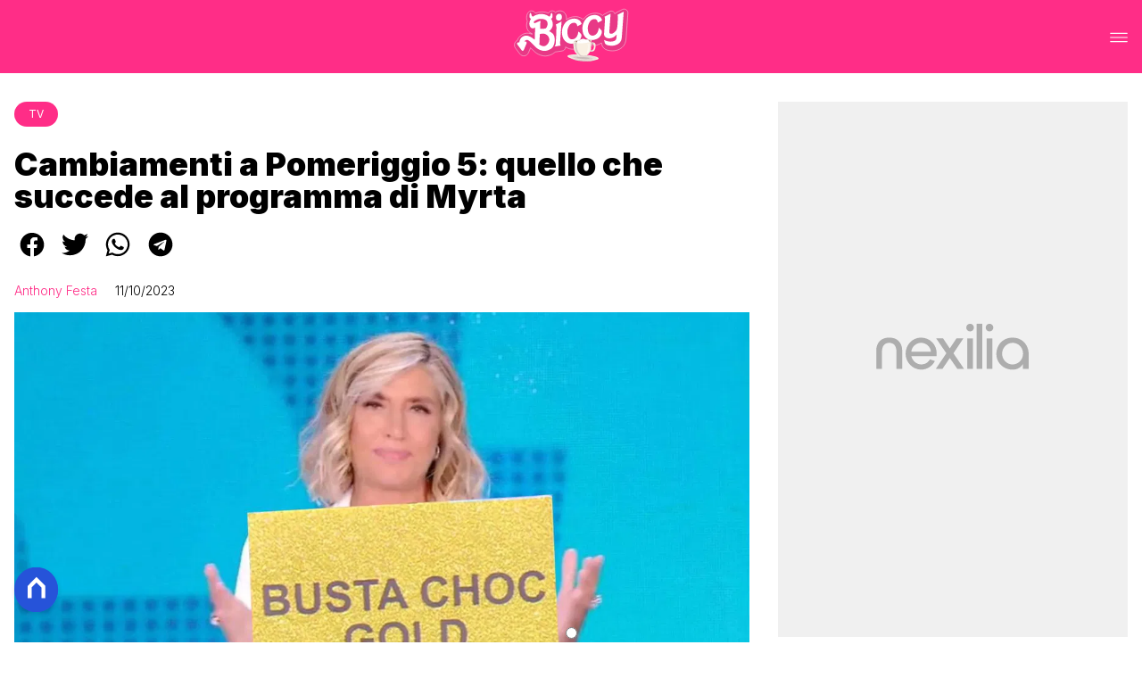

--- FILE ---
content_type: text/html
request_url: https://www.biccy.it/cambiamenti-a-pomeriggio-5-programma-di-myrta/
body_size: 30051
content:
<!DOCTYPE html><html lang="it"> <head><meta charset="utf-8"><meta name="viewport" content="width=device-width, initial-scale=1"><script>(function(){const isLogged = false;
const subscriptionPlan = null;

  window.astroproxy = {
    isLogged: isLogged,
    subscriptionPlan: subscriptionPlan,
  };

  window.loadLibraryScript = (function () {
    const cbs = {};
    const alreadyLoaded = [];

    const loadLibrary = (libraryUrl) => {
      const script = document.createElement('script');
      script.src = libraryUrl;
      script.defer = true;
      script.onload = () => {
        alreadyLoaded.push(libraryUrl);

        cbs[libraryUrl].forEach((cb) => {
          if (typeof cb === 'function') cb();
        });
      };
      document.body.appendChild(script);
    };

    return (libraryUrl, cb = () => {}) => {
      if (alreadyLoaded.includes(libraryUrl)) {
        cb();
        return;
      }

      if (!cbs.hasOwnProperty(libraryUrl)) {
        cbs[libraryUrl] = [];
        cbs[libraryUrl].push(cb);
        loadLibrary(libraryUrl);
      } else {
        cbs[libraryUrl].push(cb);
      }
    };
  })();
})();</script>  <link href="https://static.nexilia.it/static-metadata/biccy/cmp-pay.css" rel="stylesheet preload" as="style"> <script src="https://static.nexilia.it/static-metadata/biccy/cmp-pay.js"></script>    <script src="https://fms.360yield.com/ow/bundles/live/biccy.it/general.js" async></script>    <link href="https://fonts.googleapis.com/css2?family=Roboto:wght@100;200;300;400;500;600;700;800;900&display=swap" rel="stylesheet preload" as="style"> <link href="https://fonts.googleapis.com/css2?family=Inter:wght@100;200;300;400;500;600;700;800;900&display=swap" rel="stylesheet preload" as="style">  <link rel="stylesheet preload" as="style" href="/public/biccy/biccy.css?ver=1.0.2">  <link rel="shortcut icon" href="/public/biccy/favicon.ico">  <script>(function(){const containerId = "1t9vHCl7";

    var _mtm = (window._mtm = window._mtm || []);
    _mtm.push({ 'mtm.startTime': new Date().getTime(), event: 'mtm.Start' });
    (function () {
      var d = document,
        g = d.createElement('script'),
        s = d.getElementsByTagName('script')[0];
      g.async = true;
      g.src = 'https://tagmanager.elikona.it/js/container_' + containerId + '.js';
      s.parentNode.insertBefore(g, s);
    })();
  })();</script>  <meta name="google-site-verification" content="E65Ke-qH4xyaIHj0DAemPLH7f8ytLrwde9vXPJcTOEQ"> <script class="_iub_cs_activate" type="text/plain" async src="https://t.seedtag.com/t/2557-7117-01.js"></script> <script class="_iub_cs_activate" type="text/plain">(function(){const gtmCode = "GTM-N6P9JPK";

  (function (w, d, s, l, i) {
    w[l] = w[l] || [];
    w[l].push({ 'gtm.start': new Date().getTime(), event: 'gtm.js' });
    var f = d.getElementsByTagName(s)[0],
      j = d.createElement(s),
      dl = l != 'dataLayer' ? '&l=' + l : '';
    j.async = true;
    j.src = 'https://www.googletagmanager.com/gtm.js?id=' + i + dl;
    f.parentNode.insertBefore(j, f);
  })(window, document, 'script', 'dataLayer', gtmCode);
})();</script> <script type="text/javascript">
  window.googletag = window.googletag || { cmd: [] };
</script>   <script type="text/javascript">(function(){const enablePushdown = true;

      if (enablePushdown) {
        if (typeof window.adk_slot_on_demand !== 'undefined') {
          window.adk_slot_on_demand = 'adk_pushdown';
        } else {
          window.addEventListener('adkInteractionsEvents', (event) => {
            if (event && event.detail.adkOnDemandPromisesCreated) {
              window.adk_slot_on_demand = 'adk_pushdown';
            }
          });
        }
      }

      window._iubendaEvents.on('onReady', function () {
        const adkaoraScript = document.createElement('script');
        adkaoraScript.type = 'text/javascript';
        adkaoraScript.defer = true;
        adkaoraScript.src = 'https://cdn.adkaora.space/mosaico/generic/prod/adk-init.js';

        // add attribute data-version with value v3
        adkaoraScript.setAttribute('data-version', 'v3');
        document.head.appendChild(adkaoraScript);
      });
    })();</script>   <meta name="robots" content="index, follow, max-image-preview:large, max-snippet:-1, max-video-preview:-1"/><title>Cambiamenti a Pomeriggio 5: quello che succede al programma di Myrta</title><meta name="description" content="Arrivano in corsa dei cambiamenti a Pomeriggio 5. Nuovi temi e orario per la trasmissione. Nuove scelte che coinvolgono La Promessa."/><link rel="canonical" href="https://www.biccy.it/cambiamenti-a-pomeriggio-5-programma-di-myrta/"/><meta property="og:locale" content="it_IT"/><meta property="og:type" content="article"/><meta property="og:title" content="Cambiamenti a Pomeriggio 5: quello che succede al programma di Myrta"/><meta property="og:description" content="Arrivano in corsa dei cambiamenti a Pomeriggio 5. Nuovi temi e orario per la trasmissione. Nuove scelte che coinvolgono La Promessa."/><meta property="og:url" content="https://www.biccy.it/cambiamenti-a-pomeriggio-5-programma-di-myrta/"/><meta property="og:site_name" content="Biccy"/><meta property="article:publisher" content="https://www.facebook.com/biccy.it/"/><meta property="article:published_time" content="2023-10-11T18:36:24"/><meta property="article:modified_time" content="2023-10-11T18:36:24"/><meta property="og:image" content="https://static.nexilia.it/biccy/2023/10/Cambiamenti-Pomeriggio-5.jpg"/><meta property="og:image:width" content="1280"/><meta property="og:image:height" content="720"/><meta property="og:image:type" content="image/jpeg"/><meta name="author" content="Anthony Festa"/><meta name="twitter:card" content="summary_large_image"/><meta name="twitter:creator" content=""/><meta name="twitter:site" content="Biccy"/><link rel="alternate" type="application/rss+xml" title="Cambiamenti a Pomeriggio 5: quello che succede al programma di Myrta | Feed" href="https://www.biccy.it/cambiamenti-a-pomeriggio-5-programma-di-myrta/feed/"/><script type="application/ld+json">[{"@context":"https://schema.org","@graph":[{"@type":"NewsArticle","@id":"https://www.biccy.it/cambiamenti-a-pomeriggio-5-programma-di-myrta/#article","isPartOf":{"@id":"https://www.biccy.it/cambiamenti-a-pomeriggio-5-programma-di-myrta/"},"author":{"name":"Anthony Festa","@id":"https://www.biccy.it/#/schema/person/6ee2d3ac38d1ccffc7b1653b6ceab277"},"headline":"Cambiamenti a Pomeriggio 5: quello che succede al programma di Myrta","datePublished":"2023-10-11T18:36:24+00:00","dateModified":"2023-10-11T18:36:24+00:00","mainEntityOfPage":{"@id":"https://www.biccy.it/cambiamenti-a-pomeriggio-5-programma-di-myrta/"},"wordCount":355,"publisher":{"@id":"https://www.biccy.it/#organization"},"image":{"@id":"https://www.biccy.it/cambiamenti-a-pomeriggio-5-programma-di-myrta/#primaryimage"},"thumbnailUrl":"https://static.nexilia.it/biccy/2023/10/Cambiamenti-Pomeriggio-5.jpg","keywords":["myrta merlino"],"articleSection":["Tv"],"inLanguage":"it-IT"},{"@type":"WebPage","@id":"https://www.biccy.it/cambiamenti-a-pomeriggio-5-programma-di-myrta/","url":"https://www.biccy.it/cambiamenti-a-pomeriggio-5-programma-di-myrta/","name":"Cambiamenti a Pomeriggio 5: quello che succede al programma di Myrta","isPartOf":{"@id":"https://www.biccy.it/#website"},"primaryImageOfPage":{"@id":"https://www.biccy.it/cambiamenti-a-pomeriggio-5-programma-di-myrta/#primaryimage"},"image":{"@id":"https://www.biccy.it/cambiamenti-a-pomeriggio-5-programma-di-myrta/#primaryimage"},"thumbnailUrl":"https://static.nexilia.it/biccy/2023/10/Cambiamenti-Pomeriggio-5.jpg","datePublished":"2023-10-11T18:36:24+00:00","dateModified":"2023-10-11T18:36:24+00:00","description":"Arrivano in corsa dei cambiamenti a Pomeriggio 5. Nuovi temi e orario per la trasmissione. Nuove scelte che coinvolgono La Promessa.","breadcrumb":{"@id":"https://www.biccy.it/cambiamenti-a-pomeriggio-5-programma-di-myrta/#breadcrumb"},"inLanguage":"it-IT","potentialAction":[{"@type":"ReadAction","target":["https://www.biccy.it/cambiamenti-a-pomeriggio-5-programma-di-myrta/"]}]},{"@type":"ImageObject","inLanguage":"it-IT","@id":"https://www.biccy.it/cambiamenti-a-pomeriggio-5-programma-di-myrta/#primaryimage","url":"https://static.nexilia.it/biccy/2023/10/Cambiamenti-Pomeriggio-5.jpg","contentUrl":"https://static.nexilia.it/biccy/2023/10/Cambiamenti-Pomeriggio-5.jpg","width":1280,"height":720,"caption":"Cambiamenti per Myrta Merlino nuovo orario a Pomeriggio Cinque"},{"@type":"BreadcrumbList","@id":"https://www.biccy.it/cambiamenti-a-pomeriggio-5-programma-di-myrta/#breadcrumb","itemListElement":[{"@type":"ListItem","position":1,"name":"Home","item":"https://www.biccy.it/"},{"@type":"ListItem","position":2,"name":"Cambiamenti a Pomeriggio 5: quello che succede al programma di Myrta"}]},{"@type":"WebSite","@id":"https://www.biccy.it/#website","url":"https://www.biccy.it/","name":"Biccy","description":"Ultime news sulla TV, sul mondo lgbt e sui tuoi gossip preferiti","publisher":{"@id":"https://www.biccy.it/#organization"},"potentialAction":[{"@type":"SearchAction","target":{"@type":"EntryPoint","urlTemplate":"https://www.biccy.it/?s={search_term_string}"},"query-input":{"@type":"PropertyValueSpecification","valueRequired":true,"valueName":"search_term_string"}}],"inLanguage":"it-IT"},{"@type":"Organization","@id":"https://www.biccy.it/#organization","name":"Biccy","url":"https://www.biccy.it/","logo":{"@type":"ImageObject","inLanguage":"it-IT","@id":"https://www.biccy.it/#/schema/logo/image/","url":"https://static.nexilia.it/biccy/2020/07/biccy-1.jpg","contentUrl":"https://static.nexilia.it/biccy/2020/07/biccy-1.jpg","width":1854,"height":729,"caption":"Biccy"},"image":{"@id":"https://www.biccy.it/#/schema/logo/image/"},"sameAs":["https://www.facebook.com/biccieffe/","https://x.com/BITCHYFit","https://www.instagram.com/bitchyf.it/"]},{"@type":"Person","@id":"https://www.biccy.it/#/schema/person/6ee2d3ac38d1ccffc7b1653b6ceab277","name":"Anthony Festa","image":{"@type":"ImageObject","inLanguage":"it-IT","@id":"https://www.biccy.it/#/schema/person/image/","url":"https://secure.gravatar.com/avatar/1b92008ebd0e2a9a0e96de7113a1f15d?s=96&d=mm&r=g","contentUrl":"https://secure.gravatar.com/avatar/1b92008ebd0e2a9a0e96de7113a1f15d?s=96&d=mm&r=g","caption":"Anthony Festa"},"description":"Anthony Festa è la mente creativa di Biccy, sito per cui ha iniziato a scrivere nel 2012 dopo essersi occupato per anni solo dell'aspetto grafico. Nato a Pistoia, è appassionato di Britney Spears, del mito di Dracula, dei documentari di storia ed anche di film. Il suo profilo Instagram è @AnthonyFesta. ♡","url":"https://www.biccy.it/author/anthony/"}]},{"@context":"https://schema.org","@graph":[{"@type":"SiteNavigationElement","@id":"https://www.biccy.it/#Principale","name":"HOME","url":"https://www.biccy.it/"},{"@type":"SiteNavigationElement","@id":"https://www.biccy.it/#Principale","name":"TV","url":"https://www.biccy.it/tv"},{"@type":"SiteNavigationElement","@id":"https://www.biccy.it/#Principale","name":"GOSSIP","url":"https://www.biccy.it/gossip"},{"@type":"SiteNavigationElement","@id":"https://www.biccy.it/#Principale","name":"POP","url":"https://www.biccy.it/pop"},{"@type":"SiteNavigationElement","@id":"https://www.biccy.it/#Principale","name":"LGBT+","url":"https://www.biccy.it/lgbt"},{"@type":"SiteNavigationElement","@id":"https://www.biccy.it/#Principale","name":"VIRAL","url":"https://www.biccy.it/viral"}]}]</script><style>.paywall[data-astro-cid-fvr4rwam]{margin:16px auto}.paywall[data-astro-cid-fvr4rwam] div[data-astro-cid-fvr4rwam]{background-color:#fff;padding:2rem 24px;border-radius:10px;box-shadow:0 0 0 2px #2956f8;max-width:600px;text-align:center;font-family:system-ui,sans-serif;margin:0 auto}.paywall[data-astro-cid-fvr4rwam] div[data-astro-cid-fvr4rwam] img[data-astro-cid-fvr4rwam]{height:42px;margin:0 auto 2rem;object-fit:contain}.paywall[data-astro-cid-fvr4rwam] div[data-astro-cid-fvr4rwam] p[data-astro-cid-fvr4rwam]{font-size:1.1rem;color:#212121;margin-bottom:2rem;line-height:30px}.paywall[data-astro-cid-fvr4rwam] div[data-astro-cid-fvr4rwam] a[data-astro-cid-fvr4rwam].btn-discover{background-color:#2956f8;color:#fff;padding:1rem 2.5rem;border-radius:8px;font-size:1rem;font-weight:600;text-decoration:none;display:inline-block}.paywall[data-astro-cid-fvr4rwam] div[data-astro-cid-fvr4rwam] a[data-astro-cid-fvr4rwam].btn-discover:hover{filter:brightness(1.1);color:#fff!important;transition:filter .2s ease}.login[data-astro-cid-fvr4rwam]{margin-top:1rem;font-size:.9rem;color:#666}.login[data-astro-cid-fvr4rwam] a[data-astro-cid-fvr4rwam]{color:#2956f8;text-decoration:none;font-size:14px}.login[data-astro-cid-fvr4rwam] a[data-astro-cid-fvr4rwam]:hover{text-decoration:underline}
@media only screen and (max-width: 970px){#gmpSkinMobileSpacer[data-astro-cid-fespel5g]{min-height:100px}}
</style>
<link rel="stylesheet" href="/_astro/index.DcFp3fX0.css">
<style>.btn-nexilia-club[data-astro-cid-vnzbdwqw]{margin:16px;z-index:1000;width:50px;height:50px;border-radius:50%;box-shadow:0 2px 5px #0000001a;display:flex;align-items:center;justify-content:center}.btn-nexilia-club[data-astro-cid-vnzbdwqw] img[data-astro-cid-vnzbdwqw]{width:50px;height:50px}
._2EYYE{color:#19181f;display:flex;flex-direction:column;align-items:center}._3x3X6{width:100%;height:100%;display:flex;align-items:center;border-radius:.5rem;box-shadow:0 5px 15px #0000001a}._1gKL9{height:100%;width:50%;padding:5% 0;display:flex;justify-content:center;align-items:center;text-transform:uppercase;transition:background-color .3s ease-out}._28NA5:hover{background-color:#efefef}._wMDGK{position:relative;width:100%;height:100%;text-align:center}._1gKL9:first-child{border-right:.01rem solid #efefef;border-top-left-radius:.5rem;border-bottom-left-radius:.5rem}._1gKL9:last-child{border-top-right-radius:.5rem;border-bottom-right-radius:.5rem}._wMDGK p{font-weight:700;font-size:1.5rem;z-index:100}._wMDGK span{font-size:2.25rem;z-index:100}._1gKL9:hover{cursor:pointer}._1xGEd{color:#19181f;display:flex;flex-direction:column;align-items:center}._3gEzx{width:100%;margin-bottom:1rem;border-radius:.5rem;box-shadow:0 5px 15px #0000001a;position:relative;transition:background-color .3s ease-out}._cCkxB:hover{background-color:#efefef!important}._3gEzx:hover{cursor:pointer}._is6ww{width:0;left:0;margin:0;height:100%;border-top-left-radius:.5rem;border-bottom-left-radius:.5rem;text-align:left}._is6ww p{margin:0;padding:1rem;font-weight:700}._3gEzx span{position:absolute;right:1rem;top:25%;font-size:1.2rem}
</style>
<link rel="stylesheet" href="/_astro/index.D7bnW31z.css">
<style>:root{--swiper-navigation-size: 44px}.swiper-button-prev,.swiper-button-next{position:absolute;top:var(--swiper-navigation-top-offset, 50%);width:calc(var(--swiper-navigation-size) / 44 * 27);height:var(--swiper-navigation-size);margin-top:calc(0px - (var(--swiper-navigation-size) / 2));z-index:10;cursor:pointer;display:flex;align-items:center;justify-content:center;color:var(--swiper-navigation-color, var(--swiper-theme-color))}.swiper-button-prev.swiper-button-disabled,.swiper-button-next.swiper-button-disabled{opacity:.35;cursor:auto;pointer-events:none}.swiper-button-prev.swiper-button-hidden,.swiper-button-next.swiper-button-hidden{opacity:0;cursor:auto;pointer-events:none}.swiper-navigation-disabled .swiper-button-prev,.swiper-navigation-disabled .swiper-button-next{display:none!important}.swiper-button-prev svg,.swiper-button-next svg{width:100%;height:100%;object-fit:contain;transform-origin:center}.swiper-rtl .swiper-button-prev svg,.swiper-rtl .swiper-button-next svg{transform:rotate(180deg)}.swiper-button-prev,.swiper-rtl .swiper-button-next{left:var(--swiper-navigation-sides-offset, 10px);right:auto}.swiper-button-lock{display:none}.swiper-button-prev:after,.swiper-button-next:after{font-family:swiper-icons;font-size:var(--swiper-navigation-size);text-transform:none!important;letter-spacing:0;font-variant:initial;line-height:1}.swiper-button-prev:after,.swiper-rtl .swiper-button-next:after{content:"prev"}.swiper-button-next,.swiper-rtl .swiper-button-prev{right:var(--swiper-navigation-sides-offset, 10px);left:auto}.swiper-button-next:after,.swiper-rtl .swiper-button-prev:after{content:"next"}
</style></head> <body class="article-page tv-page"> <div id="gmpSkinMobileSpacer"></div> <script>
  // eslint-disable-next-line no-unused-vars
  function handleClick() {
    document.body.classList.toggle('nexilia-no-scroll');
    const menuButton = document.getElementById('menu-hamburger');
    menuButton.classList.toggle('active');
  }
</script> <header class="">  <a class="header-logo" href="/"> <img alt="logo" src="https://static.nexilia.it/biccy/2020/08/biccy.svg"> </a> <button onclick="handleClick()" class="btn-icon btn-burger" id="menu-hamburger"> <svg xmlns="http://www.w3.org/2000/svg" width="26" height="14" viewBox="0 0 26 14" fill="none"> <path d="M1 1H25" stroke="white" stroke-width="1.5" stroke-linecap="round"></path> <path d="M1 7H25" stroke="white" stroke-width="1.5" stroke-linecap="round"></path> <path d="M1 13H25" stroke="white" stroke-width="1.5" stroke-linecap="round"></path> </svg> </button> <div class="menu-container"> <div class="search-bar"> <form onsubmit="event.preventDefault(); window.location.href = '/search/' + document.getElementById('search-text').value;"> <input type="text" name="search-text" id="search-text" placeholder="Cerca"> <button type="submit"> <svg xmlns="http://www.w3.org/2000/svg" fill="#000000" width="16px" height="16px" viewBox="0 0 32 32" version="1.1"> <title>lens</title> <path d="M0 13.024q0-2.624 1.024-5.056t2.784-4.16 4.16-2.752 5.056-1.056q2.656 0 5.056 1.056t4.16 2.752 2.784 4.16 1.024 5.056q0 3.616-1.984 6.816l7.072 7.040q0.864 0.896 0.864 2.144t-0.864 2.112-2.144 0.864-2.112-0.864l-7.040-7.040q-3.2 1.952-6.816 1.952-2.656 0-5.056-1.024t-4.16-2.784-2.784-4.128-1.024-5.088zM4 13.024q0 2.464 1.216 4.544t3.296 3.264 4.512 1.216q1.824 0 3.488-0.704t2.88-1.92 1.92-2.88 0.736-3.52-0.736-3.52-1.92-2.848-2.88-1.92-3.488-0.736q-2.432 0-4.512 1.216t-3.296 3.296-1.216 4.512z"></path> </svg> </button> </form> </div> <nav id="wordpress-primary-menu" class="primary nav-inline"> <div class="menu-principale-container"> <ul id="menuList" class="menu_top"> <li> <a href="/" target="_self">HOME</a> </li><li> <a href="/tv/" target="_self">TV</a> </li><li> <a href="/gossip/" target="_self">GOSSIP</a> </li><li> <a href="/pop/" target="_self">POP</a> </li><li> <a href="/lgbt/" target="_self">LGBT+</a> </li><li> <a href="/viral/" target="_self">VIRAL</a> </li> </ul> </div> </nav> </div> <div class="menu-container menu-secondary-container"> <nav id="wordpress-primary-menu" class="primary nav-inline"> <div class="menu-principale-container"> <ul id="menuList" class="menu_top">  </ul> </div> </nav> </div>   </header>  <main class="article-page tv-page">   <article data-template="2" data-subscription="free"> <section class="block-category"><h2 class="lbl-category"><a href="/tv/">Tv</a></h2></section><section class="block-title"><h1>Cambiamenti a Pomeriggio 5: quello che succede al programma di Myrta</h1></section><section class="block-share"> <div class="share-component desktop-only"> <h3>Condividi:</h3> <div class="facebook"> <a href="https://www.facebook.com/sharer.php?u=https%3A%2F%2Fwww.biccy.it%2Fcambiamenti-a-pomeriggio-5-programma-di-myrta%2F" target="_blank" rel="noreferrer" title="facebook"> <svg
    xmlns="http://www.w3.org/2000/svg"
    width="800px"
    height="800px"
    viewBox="0 0 24 24"
    fill="none"
>
    <path
        d="M20 12.05C19.9813 10.5255 19.5273 9.03809 18.6915 7.76295C17.8557 6.48781 16.673 5.47804 15.2826 4.85257C13.8921 4.2271 12.3519 4.01198 10.8433 4.23253C9.33473 4.45309 7.92057 5.10013 6.7674 6.09748C5.61422 7.09482 4.77005 8.40092 4.3343 9.86195C3.89856 11.323 3.88938 12.8781 4.30786 14.3442C4.72634 15.8103 5.55504 17.1262 6.69637 18.1371C7.83769 19.148 9.24412 19.8117 10.75 20.05V14.38H8.75001V12.05H10.75V10.28C10.7037 9.86846 10.7483 9.45175 10.8807 9.05931C11.0131 8.66687 11.23 8.30827 11.5161 8.00882C11.8022 7.70936 12.1505 7.47635 12.5365 7.32624C12.9225 7.17612 13.3368 7.11255 13.75 7.14003C14.3498 7.14824 14.9482 7.20173 15.54 7.30003V9.30003H14.54C14.3676 9.27828 14.1924 9.29556 14.0276 9.35059C13.8627 9.40562 13.7123 9.49699 13.5875 9.61795C13.4627 9.73891 13.3667 9.88637 13.3066 10.0494C13.2464 10.2125 13.2237 10.387 13.24 10.56V12.07H15.46L15.1 14.4H13.25V20C15.1399 19.7011 16.8601 18.7347 18.0985 17.2761C19.3369 15.8175 20.0115 13.9634 20 12.05Z"
        fill="#1877F2"
    />
</svg> </a> </div><div class="twitter"> <a href="https://twitter.com/intent/tweet?url=https%3A%2F%2Fwww.biccy.it%2Fcambiamenti-a-pomeriggio-5-programma-di-myrta%2F&text=Cambiamenti%20a%20Pomeriggio%205%3A%20quello%20che%20succede%20al%20programma%20di%20Myrta" target="_blank" rel="noreferrer" title="twitter"> <svg
    xmlns="http://www.w3.org/2000/svg"
    fill="#1DA1F2"
    width="800px"
    height="800px"
    viewBox="-4 0 32 32"
    version="1.1"
>
    <path
        d="M24 8.531c-0.688 1-1.5 1.844-2.469 2.563 0.031 0.219 0.031 0.438 0.031 0.656 0 6.5-4.938 14-14 14-2.781 0-5.375-0.844-7.563-2.219 0.375 0.031 0.781 0.094 1.188 0.094 2.313 0 4.406-0.813 6.094-2.125-2.188-0.031-3.969-1.5-4.594-3.438 0.281 0.063 0.625 0.094 0.938 0.094 0.438 0 0.906-0.063 1.313-0.188-2.281-0.438-3.969-2.406-3.969-4.781v-0.063c0.688 0.344 1.406 0.563 2.219 0.594-1.313-0.906-2.188-2.406-2.188-4.094 0-0.906 0.25-1.75 0.656-2.5 2.438 2.969 6.063 4.969 10.156 5.156-0.063-0.344-0.125-0.75-0.125-1.125 0-2.719 2.188-4.938 4.906-4.938 1.438 0 2.719 0.625 3.625 1.594 1.125-0.219 2.156-0.656 3.094-1.219-0.344 1.156-1.125 2.156-2.125 2.75 1-0.125 1.906-0.406 2.813-0.813z" />
</svg> </a> </div><div class="whatsapp"> <a href="https://api.whatsapp.com/send?text=https%3A%2F%2Fwww.biccy.it%2Fcambiamenti-a-pomeriggio-5-programma-di-myrta%2F" target="_blank" rel="noreferrer" title="whatsapp"> <svg
xmlns="http://www.w3.org/2000/svg"
width="800px"
height="800px"
viewBox="0 0 24 24"
fill="none"
>
<path
  d="M17.6 6.31999C16.8669 5.58141 15.9943 4.99596 15.033 4.59767C14.0716 4.19938 13.0406 3.99622 12 3.99999C10.6089 4.00135 9.24248 4.36819 8.03771 5.06377C6.83294 5.75935 5.83208 6.75926 5.13534 7.96335C4.4386 9.16745 4.07046 10.5335 4.06776 11.9246C4.06507 13.3158 4.42793 14.6832 5.12 15.89L4 20L8.2 18.9C9.35975 19.5452 10.6629 19.8891 11.99 19.9C14.0997 19.9001 16.124 19.0668 17.6222 17.5816C19.1205 16.0965 19.9715 14.0796 19.99 11.97C19.983 10.9173 19.7682 9.87634 19.3581 8.9068C18.948 7.93725 18.3505 7.05819 17.6 6.31999ZM12 18.53C10.8177 18.5308 9.65701 18.213 8.64 17.61L8.4 17.46L5.91 18.12L6.57 15.69L6.41 15.44C5.55925 14.0667 5.24174 12.429 5.51762 10.8372C5.7935 9.24545 6.64361 7.81015 7.9069 6.80322C9.1702 5.79628 10.7589 5.28765 12.3721 5.37368C13.9853 5.4597 15.511 6.13441 16.66 7.26999C17.916 8.49818 18.635 10.1735 18.66 11.93C18.6442 13.6859 17.9355 15.3645 16.6882 16.6006C15.441 17.8366 13.756 18.5301 12 18.53ZM15.61 13.59C15.41 13.49 14.44 13.01 14.26 12.95C14.08 12.89 13.94 12.85 13.81 13.05C13.6144 13.3181 13.404 13.5751 13.18 13.82C13.07 13.96 12.95 13.97 12.75 13.82C11.6097 13.3694 10.6597 12.5394 10.06 11.47C9.85 11.12 10.26 11.14 10.64 10.39C10.6681 10.3359 10.6827 10.2759 10.6827 10.215C10.6827 10.1541 10.6681 10.0941 10.64 10.04C10.64 9.93999 10.19 8.95999 10.03 8.56999C9.87 8.17999 9.71 8.23999 9.58 8.22999H9.19C9.08895 8.23154 8.9894 8.25465 8.898 8.29776C8.8066 8.34087 8.72546 8.403 8.66 8.47999C8.43562 8.69817 8.26061 8.96191 8.14676 9.25343C8.03291 9.54495 7.98287 9.85749 8 10.17C8.0627 10.9181 8.34443 11.6311 8.81 12.22C9.6622 13.4958 10.8301 14.5293 12.2 15.22C12.9185 15.6394 13.7535 15.8148 14.58 15.72C14.8552 15.6654 15.1159 15.5535 15.345 15.3915C15.5742 15.2296 15.7667 15.0212 15.91 14.78C16.0428 14.4856 16.0846 14.1583 16.03 13.84C15.94 13.74 15.81 13.69 15.61 13.59Z"
  fill="#000000"
/>
</svg> </a> </div><div class="telegram"> <a href="https://t.me/share/url?url=https%3A%2F%2Fwww.biccy.it%2Fcambiamenti-a-pomeriggio-5-programma-di-myrta%2F&text=Cambiamenti%20a%20Pomeriggio%205%3A%20quello%20che%20succede%20al%20programma%20di%20Myrta" target="_blank" rel="noreferrer" title="telegram"> <svg
    xmlns="http://www.w3.org/2000/svg"
    width="800px"
    height="800px"
    viewBox="0 0 24 24"
    fill="none"
>
    <path
        d="M12 4C10.4178 4 8.87103 4.46919 7.55544 5.34824C6.23985 6.22729 5.21447 7.47672 4.60897 8.93853C4.00347 10.4003 3.84504 12.0089 4.15372 13.5607C4.4624 15.1126 5.22433 16.538 6.34315 17.6569C7.46197 18.7757 8.88743 19.5376 10.4393 19.8463C11.9911 20.155 13.5997 19.9965 15.0615 19.391C16.5233 18.7855 17.7727 17.7602 18.6518 16.4446C19.5308 15.129 20 13.5823 20 12C20 9.87827 19.1571 7.84344 17.6569 6.34315C16.1566 4.84285 14.1217 4 12 4ZM15.93 9.48L14.62 15.67C14.52 16.11 14.26 16.21 13.89 16.01L11.89 14.53L10.89 15.46C10.8429 15.5215 10.7824 15.5715 10.7131 15.6062C10.6438 15.6408 10.5675 15.6592 10.49 15.66L10.63 13.66L14.33 10.31C14.5 10.17 14.33 10.09 14.09 10.23L9.55 13.08L7.55 12.46C7.12 12.33 7.11 12.03 7.64 11.83L15.35 8.83C15.73 8.72 16.05 8.94 15.93 9.48Z"
        fill="#2AABEE"
    />
</svg> </a> </div> </div> <div style="display: grid; grid-template-columns: 1fr;" class="share-component mobile-only"> <button id="shareBtn"> <svg xmlns="http://www.w3.org/2000/svg" viewBox="0 0 50 50" enable-background="new 0 0 50 50"> <path d="M30.3 13.7L25 8.4l-5.3 5.3-1.4-1.4L25 5.6l6.7 6.7z"></path> <path d="M24 7h2v21h-2z"></path> <path d="M35 40H15c-1.7 0-3-1.3-3-3V19c0-1.7 1.3-3 3-3h7v2h-7c-.6 0-1 .4-1 1v18c0 .6.4 1 1 1h20c.6 0 1-.4 1-1V19c0-.6-.4-1-1-1h-7v-2h7c1.7 0 3 1.3 3 3v18c0 1.7-1.3 3-3 3z"></path> </svg> <span style="margin-left: 4px">Condividi</span> </button> <!-- <div id="customShareWrapper">
      <iframe
        id="shareOnFacebook"
        width="89"
        height="20"
        style="border:none;overflow:hidden"
        scrolling="no"
        frameborder="0"
        allowfullscreen="true"
        allow="autoplay; clipboard-write; encrypted-media; picture-in-picture; web-share"
      ></iframe>
    </div> --> <!-- <div>
      {
        socials.map((social) => {
          return (
            <div class={social.className}>
              <a
                href={social.href}
                target="_blank"
                rel="noreferrer"
                title={social.className}
              >
                <Fragment set:html={social.image} />
              </a>
            </div>
          );
        })
      }
    </div> --> </div> </section> <script>(function(){const title = "Cambiamenti a Pomeriggio 5: quello che succede al programma di Myrta";
const url = "/cambiamenti-a-pomeriggio-5-programma-di-myrta/";

  const shareData = {
    url: url,
    title: title,
    text: title,
  };
  document.getElementById('shareBtn')?.addEventListener('click', async () => {
    if (navigator.canShare) {
      navigator.share(shareData);
    }
  });
})();</script><section class="block-infos"><h3><a href="/author/anthony/" style="margin-right:16px">Anthony Festa</a> <!-- -->11/10/2023<!-- --> </h3></section><section class="block-image"><picture class="aspect-ratio-16-9"><source src-set="https://static.nexilia.it/biccy/2023/10/Cambiamenti-Pomeriggio-5.jpg?width=320&imdensity=1" media="(max-width: 360px)"><source src-set="https://static.nexilia.it/biccy/2023/10/Cambiamenti-Pomeriggio-5.jpg?width=480&imdensity=1" media="(max-width: 430px)"><source src-set="https://static.nexilia.it/biccy/2023/10/Cambiamenti-Pomeriggio-5.jpg?width=640&imdensity=1" media="(max-width: 580px)"><source src-set="https://static.nexilia.it/biccy/2023/10/Cambiamenti-Pomeriggio-5.jpg?width=720&imdensity=1" media="(max-width: 768px)"><source src-set="https://static.nexilia.it/biccy/2023/10/Cambiamenti-Pomeriggio-5.jpg?width=1200&imdensity=1" media="(max-width: 1024px)"><source src-set="https://static.nexilia.it/biccy/2023/10/Cambiamenti-Pomeriggio-5.jpg?width=1200&imdensity=1" media="(max-width: 1280px)"><source src-set="https://static.nexilia.it/biccy/2023/10/Cambiamenti-Pomeriggio-5.jpg?width=1200&imdensity=1" media="(min-width: 1281px)"><img class="aspect-ratio-16-9" src="https://static.nexilia.it/biccy/2023/10/Cambiamenti-Pomeriggio-5.jpg?width=1200&imdensity=1" alt="article-post" title="Cambiamenti a Pomeriggio 5: quello che succede al programma di Myrta" loading="eager"></picture></section> <section class="block-content"> <html><head></head><body><p>La partenza quasi dieci minuti prima del competitor e mezz’ora prima delle scorse edizioni, un nuovo studio con il pubblico, un traino fortissimo, <strong>Myrta Merlino</strong> con Pomeriggio 5 aveva tutte le carte in regola per fare molto meglio di <strong>Barbara d’Urso</strong>, ma così non è stato. Gli ascolti sono mediocri (<a href="https://www.biccy.it/ottimo-bilancio-pomeriggio-cinque/">l’azienda però parla di ottimo bilancio</a>), me le cose potrebbero mutare presto, visto che ci sono stati dei cambiamenti sui temi trattati e adesso anche sull’orario. Davide Maggio infatti ha rivelato che dalla puntata di oggi <em>Pomeriggio 5</em> si accorcia per dare più spazio alla soap opera <em>La Promessa</em> (che fa ottimi ascolti). La telenovela spagnola passerà quindi dai miseri 10 minuti di messa in onda a 15. Questa novità porterà benefici al programma della Merlino?<br>
<img loading="lazy" decoding="async" class="size-full aligncenter" src="https://media.tenor.com/US3H8IkbC3cAAAAd/carmelona5-non-e-la-durso.gif?imwidth=828&amp;imdensity=1" width="640" height="364"></p><div class="adv-inside-content"><div class="adk-slot" data-adv-size="336x280"><div id="adk_article-top"></div></div></div>
<h3>Cambiamenti a Pomeriggio 5: si accorcia la trasmissione di Myrta.</h3>
<blockquote><p>“Piccole ma significative manovre nel pomeriggio di Canale 5. Oggi Pomeriggio Cinque inizierà alle 17, cinque minuti più tardi rispetto all’orario abituale. – si legge su Davide Maggio – La rete ha deciso di allungare La Promessa, in onda dallo scorso 25 settembre con mini puntate di appena 10 minuti.</p><div class="adv-inside-content"><div id="teads-slot" class="teads-slot"></div></div>
<p>La durata bonsai ha comportato un calo di ascolti dell’appuntamento in rosa che comunque si attesta su buoni livelli intorno al 20% di share, superiori alla prima parte di Pomeriggio Cinque. L’allungamento potrebbe convogliare nuovo pubblico, o evitare di disaffezionare il vecchio, consegnando un traino più alto a Myrta Merlino”.</p><div class="adv-inside-content"><div class="adk-slot" data-adv-size="336x280"><div id="adk_article-middle"></div></div></div></blockquote>
<blockquote class="twitter-tweet">
<p dir="ltr" lang="it">Salgono le Distanze tra <a href="https://twitter.com/hashtag/lavitaindiretta?src=hash&amp;ref_src=twsrc%5Etfw">#lavitaindiretta</a> di <a href="https://twitter.com/hashtag/AlbertoMatano?src=hash&amp;ref_src=twsrc%5Etfw">#AlbertoMatano</a> al 22% e <a href="https://twitter.com/hashtag/Pomeriggio5?src=hash&amp;ref_src=twsrc%5Etfw">#Pomeriggio5</a> fermo al 13%<br>
🤣🤣🤣🤣🤣🤣🤣🤣🤣🤣 <a href="https://t.co/5nhZhvu4a6">pic.twitter.com/5nhZhvu4a6</a></p>
<p>— Nicola (@nico_lai93) <a href="https://twitter.com/nico_lai93/status/1712020884137951568?ref_src=twsrc%5Etfw">October 11, 2023</a></p></blockquote>
<p><script async="" src="https://platform.twitter.com/widgets.js" charset="utf-8"></script></p>
<h3>Ascolti di Pomeriggio 5.</h3>
<p>Martedì 10 ottobre: 1.171.000 spettatori con il 16.1%, nella prima parte, e a 1.074.000 spettatori con il 13% nella seconda parte, saluti 985.000 – 10.7%.<br>
Lunedì 9 ottobre: 1.176.000 spettatori con il 15.61%, nella prima parte, e a 1.095.000 spettatori con il 13.04% nella seconda parte, saluti: 1.004.000 – 10.83%.<br>
Venerdì 6 ottobre: 1.239.000 spettatori pari al 17.5% nella prima parte e 1.163.000 spettatori pari al 14.3% nella seconda parte, saluti a 1.149.000 e il 12.4%.<br>
Giovedì 5 ottobre: 1.044.000 spettatori con il 14.7%, nella prima parte, e a 1.078.000 spettatori con il 13.7% nella seconda parte, saluti: 1.045.000 – 11.8%.<br>
Mercoledì 4 ottobre: 1.110.000 spettatori pari al 15.6% nella prima parte e 1.149.000 spettatori pari al 14.4% nella seconda parte, saluti a 1.193.000 e il 13.1%.</p>
</body></html><script>(function(){const libraryUrl = "https://medianexilia-meride-tv.akamaized.net/scripts/0.14.13beta/embed.js";
const embedID = "24033";

  const initEmbed = () => {
    if (typeof window.Meride !== 'undefined' && typeof window.Meride.initEmbed !== 'undefined') {
      try {
        window.Meride.initEmbed({ embedID });
      } catch (err) {
        console.error('Error loading Meride Embed: ', embedID, err.code, err.message);
      }
    }
  };

  window.loadLibraryScript(libraryUrl, initEmbed);
})();</script> <div class="meride-video-container" data-embed="24033" data-customer="nexilia" data-nfs="nexilia" data-width="800" data-height="450"></div><html><head></head><body><p></p>
<div class="adv-inside-content"><div class="adk-slot" data-adv-size="336x280"><div id="adk_article-bottom"></div></div></div></body></html> </section>  <script>(function(){const teadsCode = "58077";

    (function (d, p) {
      var js,
        s = d.getElementsByTagName('script')[0];
      js = d.createElement('script');
      js.className = 'teads _iub_cs_activate';
      js.async = true;
      js.type = 'text/plain';
      js.src = '//a.teads.tv/page/' + p + '/tag';
      s?.parentNode?.insertBefore(js, s);
    })(window.document, teadsCode);
  })();</script>  <section class="block-list block-relateds" data-appearance="grid" data-desktop-columns="2" data-mobile-columns="1"><div class="block-heading"><h2>Potrebbe interessarti anche</h2></div><ul><li class="article-block-item"><div class="col-img"><picture class="aspect-ratio-16-9"><source srcSet="https://static.nexilia.it/biccy/2026/01/Lilli-Gruber-evacuata.jpg?width=undefined&amp;imdensity=1"/><img class="aspect-ratio-16-9" srcSet="https://static.nexilia.it/biccy/2026/01/Lilli-Gruber-evacuata.jpg?width=480&amp;imdensity=1" alt="preview" title="Lilli Gruber evacuata durante Otto e Mezzo: “C’è un’emergenza incendio”" loading="eager"/></picture></div><div class="col-text"><h2><a href="/lilli-gruber-evacuata-durante-otto-e-mezzo/" class="block-title clamp lines-3">Lilli Gruber evacuata durante Otto e Mezzo: “C’è un’emergenza incendio”</a></h2><span class="excerpt clamp lines-3"><p>Puntata davvero speciale quella di Otto e Mezzo andata in onda ieri sera su La7, Lilli Gruber durante l&#8217;anteprima si è collegata da uno studio in esterna a Davos, direttamente dal World Economic Forum e ha dato il benvenuto ai telespettatori circondata da alberi: &#8220;Buonasera, benvenuti a Otto e Mezzo, questa sera da Davos, dalle [&hellip;]</p>
</span><div class="block-category"><h4><a href="/author/anthony/" class="author-link">Anthony Festa</a><span>-</span><a href="/tv/" class="category-link">Tv</a></h4></div></div></li><li class="article-block-item"><div class="col-img"><picture class="aspect-ratio-16-9"><source srcSet="https://static.nexilia.it/biccy/2026/01/Veronica-Peparini-e-Pierpaolo-Monzillo.jpg?width=undefined&amp;imdensity=1"/><img class="aspect-ratio-16-9" srcSet="https://static.nexilia.it/biccy/2026/01/Veronica-Peparini-e-Pierpaolo-Monzillo.jpg?width=480&amp;imdensity=1" alt="preview" title="Veronica Peparini in lacrime elimina Pierpaolo Monzillo" loading="eager"/></picture></div><div class="col-text"><h2><a href="/veronica-peparini-in-lacrime-elimina-pierpaolo-monzillo/" class="block-title clamp lines-3">Veronica Peparini in lacrime elimina Pierpaolo Monzillo</a></h2><span class="excerpt clamp lines-3"><p>Nel quotidiano di Amici andato in onda oggi, Veronica Peparini ha convocato in studio gli altri due professori, Emanuel Lo e Alessandra Celentano, insieme al suo allievo Pierpaolo Monzillo, spiegando di dover tenere conto del parere negativo espresso dagli insegnanti di danza e di essere quindi costretta a prendere una decisione drastica. Visibilmente emozionata e [&hellip;]</p>
</span><div class="block-category"><h4><a href="/author/fabiano/" class="author-link">Fabiano Minacci</a><span>-</span><a href="/tv/" class="category-link">Tv</a></h4></div></div></li><li class="article-block-item"><div class="col-img"><picture class="aspect-ratio-16-9"><source srcSet="https://static.nexilia.it/biccy/2026/01/Daria-Bignardi-Clerici.jpg?width=undefined&amp;imdensity=1"/><img class="aspect-ratio-16-9" srcSet="https://static.nexilia.it/biccy/2026/01/Daria-Bignardi-Clerici.jpg?width=480&amp;imdensity=1" alt="preview" title="Daria Bignardi torna in tv? La proposta della Clerici in diretta viene accettata: “Firmo subito, ma non so se in Rai mi amano”" loading="eager"/></picture></div><div class="col-text"><h2><a href="/daria-bignardi-torna-in-tv-clerici/" class="block-title clamp lines-3">Daria Bignardi torna in tv? La proposta della Clerici in diretta viene accettata: “Firmo subito, ma non so se in Rai mi amano”</a></h2><span class="excerpt clamp lines-3"><p>Daria Bignardi manca dalla tv da diverso tempo, fatta eccezione per le sporadiche ospitate, il suo ultimo programma, L&#8217;Assedio, risale al 2020 e di recente ha detto chiaramente che la televisione non le manca e che non condurrebbe mai più il Grande Fratello, programma che però le ha garantito un ricchissimo cachet (per sua stessa [&hellip;]</p>
</span><div class="block-category"><h4><a href="/author/anthony/" class="author-link">Anthony Festa</a><span>-</span><a href="/tv/" class="category-link">Tv</a></h4></div></div></li><li class="article-block-item"><div class="col-img"><picture class="aspect-ratio-16-9"><source srcSet="https://static.nexilia.it/biccy/2026/01/Ilary-Blasi-torna-in-tv-Mediaset-Infinity.jpg?width=undefined&amp;imdensity=1"/><img class="aspect-ratio-16-9" srcSet="https://static.nexilia.it/biccy/2026/01/Ilary-Blasi-torna-in-tv-Mediaset-Infinity.jpg?width=480&amp;imdensity=1" alt="preview" title="Ilary Blasi annuncia il suo ritorno in tv: certezze e show che vorrebbe condurre" loading="eager"/></picture></div><div class="col-text"><h2><a href="/ilary-blasi-ritorno-in-tv/" class="block-title clamp lines-3">Ilary Blasi annuncia il suo ritorno in tv: certezze e show che vorrebbe condurre</a></h2><span class="excerpt clamp lines-3"><p>Da mesi non vediamo Ilary Blasi in tv, l&#8217;ultima sua avventura è stata a Battiti Live, con un&#8217;edizione che ha ottenuto una buona media di oltre il 20% e 2,1 milioni di telespettatori, la stessa cosa non si può dire del suo programma precedente, The Couple, che è stato chiuso in anticipo per gli ascolti [&hellip;]</p>
</span><div class="block-category"><h4><a href="/author/anthony/" class="author-link">Anthony Festa</a><span>-</span><a href="/tv/" class="category-link">Tv</a></h4></div></div></li><li class="article-block-item"><div class="col-img"><picture class="aspect-ratio-16-9"><source srcSet="https://static.nexilia.it/biccy/2026/01/Antonio-Medugno-Signorini-Clarissa-Selassie-Corona-Piscopo.jpg?width=undefined&amp;imdensity=1"/><img class="aspect-ratio-16-9" srcSet="https://static.nexilia.it/biccy/2026/01/Antonio-Medugno-Signorini-Clarissa-Selassie-Corona-Piscopo.jpg?width=480&amp;imdensity=1" alt="preview" title="Antonio Medugno in Rai su Signorini, Selassié, Corona e Piscopo: “Cosa è successo alle mie chat con Alfonso”" loading="eager"/></picture></div><div class="col-text"><h2><a href="/antonio-medugno-in-rai-su-signorini-selassie-corona-e-piscopo/" class="block-title clamp lines-3">Antonio Medugno in Rai su Signorini, Selassié, Corona e Piscopo: “Cosa è successo alle mie chat con Alfonso”</a></h2><span class="excerpt clamp lines-3"><p>Massimo Giletti la scorsa settimana a Lo Stato delle Cose si è occupato del Caso Signorini e ha dato spazio anche a Fabrizio Corona, cosa che secondo Dagospia avrebbe infastidito &#8211; e non poco &#8211; Mediaset: &#8220;Questa volta Giletti dovrebbe andare in onda con una puntata riparatrice, dopo aver mandato in onda le esondazioni di [&hellip;]</p>
</span><div class="block-category"><h4><a href="/author/anthony/" class="author-link">Anthony Festa</a><span>-</span><a href="/tv/" class="category-link">Tv</a></h4></div></div></li><li class="article-block-item"><div class="col-img"><picture class="aspect-ratio-16-9"><source srcSet="https://static.nexilia.it/biccy/2026/01/Mahmood-emozionato-per-Ornella-Vanoni.jpg?width=undefined&amp;imdensity=1"/><img class="aspect-ratio-16-9" srcSet="https://static.nexilia.it/biccy/2026/01/Mahmood-emozionato-per-Ornella-Vanoni.jpg?width=480&amp;imdensity=1" alt="preview" title="Mahmood si commuove durante l’omaggio a Ornella Vanoni, la toccante esibizione" loading="eager"/></picture></div><div class="col-text"><h2><a href="/mahmood-si-commuove-omaggio-a-ornella-vanoni/" class="block-title clamp lines-3">Mahmood si commuove durante l’omaggio a Ornella Vanoni, la toccante esibizione</a></h2><span class="excerpt clamp lines-3"><p>Fabio Fazio era molto legato a Ornella Vanoni e per renderle omaggio ha organizzato una serata speciale, &#8216;Ornella Senza Fine&#8217;, durante la quale hanno partecipato alcuni tra i più grandi artisti italiani, tutti amici della cantante scomparsa lo scorso 21 novembre: Gianni Morandi, Fiorella Mannoia, Marco Mengoni, Toquinho, Loredana Bertè, Virginia Raffaele, Diodato, Elisa, Emma, [&hellip;]</p>
</span><div class="block-category"><h4><a href="/author/anthony/" class="author-link">Anthony Festa</a><span>-</span><a href="/tv/" class="category-link">Tv</a></h4></div></div></li><li class="article-block-item"><div class="col-img"><picture class="aspect-ratio-16-9"><source srcSet="https://static.nexilia.it/biccy/2026/01/Rebecca-De-Pasquale-programma-ospitata-cancellata.jpg?width=undefined&amp;imdensity=1"/><img class="aspect-ratio-16-9" srcSet="https://static.nexilia.it/biccy/2026/01/Rebecca-De-Pasquale-programma-ospitata-cancellata.jpg?width=480&amp;imdensity=1" alt="preview" title="Rebecca De Pasquale, novità sull’ospitata tv annullata: Dagospia fa chiarezza sul programma che ha ritenuto la storia “troppo forte”" loading="eager"/></picture></div><div class="col-text"><h2><a href="/rebecca-de-pasquale-ospitata-tv-annullata-programma/" class="block-title clamp lines-3">Rebecca De Pasquale, novità sull’ospitata tv annullata: Dagospia fa chiarezza sul programma che ha ritenuto la storia “troppo forte”</a></h2><span class="excerpt clamp lines-3"><p>Dalla sua partecipazione al Grande Fratello nel 2015, Rebecca De Pasquale per anni ha frequentato i programmi tv di Mediaset, da Pomeriggio 5 a Ciao Darwin, poi l&#8217;abbiamo vista sempre meno sul piccolo schermo, questa settimana però avrebbe dovuto apparire in una nota trasmissione, ma qualcosa è andato storto. La nota ex gieffina con una [&hellip;]</p>
</span><div class="block-category"><h4><a href="/author/anthony/" class="author-link">Anthony Festa</a><span>-</span><a href="/lgbt/" class="category-link">LGBT</a></h4></div></div></li><li class="article-block-item"><div class="col-img"><picture class="aspect-ratio-16-9"><source srcSet="https://static.nexilia.it/biccy/2026/01/Ballando-con-le-Stelle-2026-la-foto-del-nuovo-studio-e-i-primi-vip-che-si-sono-candidati-a-partecipare.jpg?width=undefined&amp;imdensity=1"/><img class="aspect-ratio-16-9" srcSet="https://static.nexilia.it/biccy/2026/01/Ballando-con-le-Stelle-2026-la-foto-del-nuovo-studio-e-i-primi-vip-che-si-sono-candidati-a-partecipare.jpg?width=480&amp;imdensity=1" alt="preview" title="Ballando con le Stelle 2026: la foto del nuovo studio e i primi vip che si sono candidati a partecipare" loading="eager"/></picture></div><div class="col-text"><h2><a href="/ballando-con-le-stelle-2026-foto-nuovo-studio-vip-candidati/" class="block-title clamp lines-3">Ballando con le Stelle 2026: la foto del nuovo studio e i primi vip che si sono candidati a partecipare</a></h2><span class="excerpt clamp lines-3"><p>Ballando con le Stelle, dopo due decenni passati all&#8217;Auditorium del Foro Italico di Roma, cambierà studio e passerà al polo Rai Saxa Rubra, sempre a Roma, dove vengono già registrati numerosi programmi, da UnoMattina a Elisir, passando per Storie Italiane fino a tutti i telegiornali. Giuseppe Candela ha scoperto qual è lo studio prescelto per la [&hellip;]</p>
</span><div class="block-category"><h4><a href="/author/fabiano/" class="author-link">Fabiano Minacci</a><span>-</span><a href="/tv/" class="category-link">Tv</a></h4></div></div></li><li class="article-block-item"><div class="col-img"><picture class="aspect-ratio-16-9"><source srcSet="https://static.nexilia.it/biccy/2026/01/Gianna-Orru-e-Valeria-Marini.jpg?width=undefined&amp;imdensity=1"/><img class="aspect-ratio-16-9" srcSet="https://static.nexilia.it/biccy/2026/01/Gianna-Orru-e-Valeria-Marini.jpg?width=480&amp;imdensity=1" alt="preview" title="Gianna Orrù, il motivo della crisi con Valeria Marini e la stoccata: “Canta male, stona”" loading="eager"/></picture></div><div class="col-text"><h2><a href="/gianna-orru-valeria-marini-canta-male-stona/" class="block-title clamp lines-3">Gianna Orrù, il motivo della crisi con Valeria Marini e la stoccata: “Canta male, stona”</a></h2><span class="excerpt clamp lines-3"><p>Gianna Orrù, nonostante in passato abbia detto che sua figlia Valeria Marini ha fatto una cosa grave e per questo motivo ha smesso di parlarle, oggi a La Volta Buona ha ridimensionato tutto. &#8220;Non ci siamo sentite per un anno e mezzo? Ma no, non allargate, è Valeria che fa le tragedie, non ci siamo [&hellip;]</p>
</span><div class="block-category"><h4><a href="/author/fabiano/" class="author-link">Fabiano Minacci</a><span>-</span><a href="/tv/" class="category-link">Tv</a></h4></div></div></li><li class="article-block-item"><div class="col-img"><picture class="aspect-ratio-16-9"><source srcSet="https://static.nexilia.it/biccy/2026/01/Micol-Incorvaia-Grande-fratello-Vip-cachet.jpg?width=undefined&amp;imdensity=1"/><img class="aspect-ratio-16-9" srcSet="https://static.nexilia.it/biccy/2026/01/Micol-Incorvaia-Grande-fratello-Vip-cachet.jpg?width=480&amp;imdensity=1" alt="preview" title="Micol Incorvaia svela cachet e sistema pagamenti del Grande Fratello Vip: “Si parte da 1.000 euro”" loading="eager"/></picture></div><div class="col-text"><h2><a href="/micol-incorvaia-cachet-pagamenti-grande-fratello-vip/" class="block-title clamp lines-3">Micol Incorvaia svela cachet e sistema pagamenti del Grande Fratello Vip: “Si parte da 1.000 euro”</a></h2><span class="excerpt clamp lines-3"><p>Non ci sono ancora certezze sul ritorno del Grande Fratello Vip, secondo alcune indiscrezioni potrebbe andare in onda da marzo, mentre altri rumor parlano di un comeback a settembre, intanto una nota ex vippona è apparsa in un podcast a parlare della sua esperienza nella casa. Micol Incorvaia a No Lies Podcast ha raccontato di [&hellip;]</p>
</span><div class="block-category"><h4><a href="/author/anthony/" class="author-link">Anthony Festa</a><span>-</span><a href="/tv/" class="category-link">Tv</a></h4></div></div></li></ul></section><style>astro-island,astro-slot,astro-static-slot{display:contents}</style><script>(()=>{var e=async t=>{await(await t())()};(self.Astro||(self.Astro={})).load=e;window.dispatchEvent(new Event("astro:load"));})();;(()=>{var A=Object.defineProperty;var g=(i,o,a)=>o in i?A(i,o,{enumerable:!0,configurable:!0,writable:!0,value:a}):i[o]=a;var d=(i,o,a)=>g(i,typeof o!="symbol"?o+"":o,a);{let i={0:t=>m(t),1:t=>a(t),2:t=>new RegExp(t),3:t=>new Date(t),4:t=>new Map(a(t)),5:t=>new Set(a(t)),6:t=>BigInt(t),7:t=>new URL(t),8:t=>new Uint8Array(t),9:t=>new Uint16Array(t),10:t=>new Uint32Array(t)},o=t=>{let[l,e]=t;return l in i?i[l](e):void 0},a=t=>t.map(o),m=t=>typeof t!="object"||t===null?t:Object.fromEntries(Object.entries(t).map(([l,e])=>[l,o(e)]));class y extends HTMLElement{constructor(){super(...arguments);d(this,"Component");d(this,"hydrator");d(this,"hydrate",async()=>{var b;if(!this.hydrator||!this.isConnected)return;let e=(b=this.parentElement)==null?void 0:b.closest("astro-island[ssr]");if(e){e.addEventListener("astro:hydrate",this.hydrate,{once:!0});return}let c=this.querySelectorAll("astro-slot"),n={},h=this.querySelectorAll("template[data-astro-template]");for(let r of h){let s=r.closest(this.tagName);s!=null&&s.isSameNode(this)&&(n[r.getAttribute("data-astro-template")||"default"]=r.innerHTML,r.remove())}for(let r of c){let s=r.closest(this.tagName);s!=null&&s.isSameNode(this)&&(n[r.getAttribute("name")||"default"]=r.innerHTML)}let p;try{p=this.hasAttribute("props")?m(JSON.parse(this.getAttribute("props"))):{}}catch(r){let s=this.getAttribute("component-url")||"<unknown>",v=this.getAttribute("component-export");throw v&&(s+=` (export ${v})`),console.error(`[hydrate] Error parsing props for component ${s}`,this.getAttribute("props"),r),r}let u;await this.hydrator(this)(this.Component,p,n,{client:this.getAttribute("client")}),this.removeAttribute("ssr"),this.dispatchEvent(new CustomEvent("astro:hydrate"))});d(this,"unmount",()=>{this.isConnected||this.dispatchEvent(new CustomEvent("astro:unmount"))})}disconnectedCallback(){document.removeEventListener("astro:after-swap",this.unmount),document.addEventListener("astro:after-swap",this.unmount,{once:!0})}connectedCallback(){if(!this.hasAttribute("await-children")||document.readyState==="interactive"||document.readyState==="complete")this.childrenConnectedCallback();else{let e=()=>{document.removeEventListener("DOMContentLoaded",e),c.disconnect(),this.childrenConnectedCallback()},c=new MutationObserver(()=>{var n;((n=this.lastChild)==null?void 0:n.nodeType)===Node.COMMENT_NODE&&this.lastChild.nodeValue==="astro:end"&&(this.lastChild.remove(),e())});c.observe(this,{childList:!0}),document.addEventListener("DOMContentLoaded",e)}}async childrenConnectedCallback(){let e=this.getAttribute("before-hydration-url");e&&await import(e),this.start()}async start(){let e=JSON.parse(this.getAttribute("opts")),c=this.getAttribute("client");if(Astro[c]===void 0){window.addEventListener(`astro:${c}`,()=>this.start(),{once:!0});return}try{await Astro[c](async()=>{let n=this.getAttribute("renderer-url"),[h,{default:p}]=await Promise.all([import(this.getAttribute("component-url")),n?import(n):()=>()=>{}]),u=this.getAttribute("component-export")||"default";if(!u.includes("."))this.Component=h[u];else{this.Component=h;for(let f of u.split("."))this.Component=this.Component[f]}return this.hydrator=p,this.hydrate},e,this)}catch(n){console.error(`[astro-island] Error hydrating ${this.getAttribute("component-url")}`,n)}}attributeChangedCallback(){this.hydrate()}}d(y,"observedAttributes",["props"]),customElements.get("astro-island")||customElements.define("astro-island",y)}})();</script><astro-island uid="eWXJI" prefix="r4" component-url="/_astro/Disqus.CEiwIpwn.js" component-export="default" renderer-url="/_astro/client.BG_itmMA.js" props="{&quot;disqusShortname&quot;:[0,&quot;bitchyfblog&quot;],&quot;disqusConfig&quot;:[0,{&quot;url&quot;:[0,&quot;https://www.biccy.it/cambiamenti-a-pomeriggio-5-programma-di-myrta/&quot;],&quot;title&quot;:[0,&quot;Cambiamenti a Pomeriggio 5: quello che succede al programma di Myrta&quot;]}]}" ssr="" client="load" opts="{&quot;name&quot;:&quot;Disqus&quot;,&quot;value&quot;:true}" await-children=""><section class="block-comments"><button>+ commenti</button></section><!--astro:end--></astro-island> <div id="taboola-below-article-thumbnails"></div> <script>(function(){const taboolaCode = "nexilia-network";

    window._taboola = window._taboola || [];
    window._taboola.push({
      mode: 'alternating-thumbnails-a',
      container: 'taboola-below-article-thumbnails',
      placement: 'Below Article Thumbnails',
      target_type: 'mix',
    });

    window._iubendaEvents.on('onReady', function () {
      window._taboola = window._taboola || [];
      window._taboola.push({ article: 'auto' });
      !(function (e, f, u, i) {
        if (!document.getElementById(i)) {
          e.async = 1;
          e.src = u;
          e.id = i;
          f.parentNode.insertBefore(e, f);
        }
      })(
        document.createElement('script'),
        document.getElementsByTagName('script')[0],
        `//cdn.taboola.com/libtrc/${taboolaCode}/loader.js`,
        'tb_loader_script'
      );
      if (window.performance && typeof window.performance.mark == 'function') {
        window.performance.mark('tbl_ic');
      }
    });
  })();</script>  </article>  <aside class="sidebar"> <section class="block-ad desktop-only"><div class="adk-slot"><div id="adk_spalla-top"></div></div></section><section class="block-list swiper-video"><div class="block-heading"><h2 class="lbl-heading">Viral</h2></div><astro-island uid="Z1dCQVs" prefix="r14" component-url="/_astro/SwiperEntities.B0HmcJT0.js" component-export="default" renderer-url="/_astro/client.BG_itmMA.js" props="{&quot;id&quot;:[0,2],&quot;type&quot;:[0,&quot;swiper&quot;],&quot;appearance&quot;:[0,&quot;grid&quot;],&quot;mobileColumns&quot;:[0,1],&quot;desktopColumns&quot;:[0,1],&quot;entity&quot;:[0,&quot;category&quot;],&quot;slug&quot;:[0,&quot;viral&quot;],&quot;nItems&quot;:[0,5],&quot;labelText&quot;:[0,&quot;Viral&quot;],&quot;cssClassContainer&quot;:[0,&quot;swiper-video&quot;],&quot;blocks&quot;:[0,{&quot;image&quot;:[0,{&quot;enabled&quot;:[0,true]}],&quot;category&quot;:[0,{&quot;enabled&quot;:[0,true]}],&quot;title&quot;:[0,{&quot;enabled&quot;:[0,true]}],&quot;infos&quot;:[0,{&quot;enabled&quot;:[0,true]}]}],&quot;clamp&quot;:[0,2],&quot;imageAspectRatio&quot;:[0,&quot;16-9&quot;],&quot;data&quot;:[0,{&quot;name&quot;:[0,&quot;Viral&quot;],&quot;slug&quot;:[0,&quot;viral&quot;],&quot;posts&quot;:[0,{&quot;nodes&quot;:[1,[[0,{&quot;id&quot;:[0,&quot;cG9zdDoxMzM1Mjc=&quot;],&quot;title&quot;:[0,&quot;Vip e messaggi privati ai fan, scoppia il caso su TikTok: “Come cucinavo nel prime”&quot;],&quot;slug&quot;:[0,&quot;vip-messaggi-privati-fan-tiktok-come-cucinavo-nel-prime&quot;],&quot;date&quot;:[0,&quot;2026-01-17T16:35:16&quot;],&quot;dateGmt&quot;:[0,&quot;2026-01-17T16:35:16&quot;],&quot;modifiedGmt&quot;:[0,&quot;2026-01-17T16:35:16&quot;],&quot;uri&quot;:[0,&quot;/vip-messaggi-privati-fan-tiktok-come-cucinavo-nel-prime/&quot;],&quot;excerpt&quot;:[0,&quot;&lt;p&gt;Chi bazzica questo sito da tempo si è probabilmente reso conto della mia ossessione per TikTok e per i trend o i personaggi trash che un tempo avrebbero trovato spazio su YouTube, quando spopolavano Laura Scimone e Gemma Del Sud. In questi anni, su TikTok, siamo passati dalle colazioni di Natasha e Jenny fino alle [&amp;hellip;]&lt;/p&gt;\n&quot;],&quot;meride&quot;:[0,{&quot;merideEmbedId&quot;:[0,null]}],&quot;nexiliaPay&quot;:[0,{&quot;accessLevel&quot;:[1,[[0,&quot;free&quot;]]],&quot;contentPrice&quot;:[0,null],&quot;contentAbstract&quot;:[0,&quot;&lt;!--adk-slot-1--&gt;&lt;/p&gt;&lt;!--adk-slot-3--&gt;&quot;]}],&quot;featuredImage&quot;:[0,{&quot;node&quot;:[0,{&quot;sourceUrl&quot;:[0,&quot;https://static.nexilia.it/biccy/2026/01/vip-tiktok.jpg&quot;],&quot;mimeType&quot;:[0,&quot;image/jpeg&quot;],&quot;mediaDetails&quot;:[0,{&quot;width&quot;:[0,1280],&quot;height&quot;:[0,720]}]}]}],&quot;author&quot;:[0,{&quot;node&quot;:[0,{&quot;name&quot;:[0,&quot;Fabiano Minacci&quot;],&quot;slug&quot;:[0,&quot;fabiano&quot;],&quot;description&quot;:[0,&quot;Fabiano Minacci è il CEO di Biccy che ha fondato e aperto nel 2009 col nome BitchyF. Nato a Prato, nel 2014 si è laureato all&#39;Università di Firenze e dopo una parentesi di due anni a MTV si occupa a tempo pieno del sito. \r\nAma la musica pop, i reality show, i libri di Agatha Christie, le serie tv e i giochi di società. \r\nIl suo profilo Instagram è @FabianoMinacci. \r\n♡&quot;],&quot;avatar&quot;:[0,{&quot;url&quot;:[0,&quot;https://secure.gravatar.com/avatar/e2492bf060eed541deaf37cb856af54f?s=96&amp;d=mm&amp;r=g&quot;]}]}]}],&quot;primaryCategory&quot;:[0,{&quot;id&quot;:[0,&quot;dGVybTo4OA==&quot;],&quot;name&quot;:[0,&quot;Viral&quot;],&quot;uri&quot;:[0,&quot;/viral/&quot;],&quot;slug&quot;:[0,&quot;viral&quot;]}],&quot;categories&quot;:[0,{&quot;nodes&quot;:[1,[[0,{&quot;id&quot;:[0,&quot;dGVybTo4OA==&quot;],&quot;name&quot;:[0,&quot;Viral&quot;],&quot;uri&quot;:[0,&quot;/viral/&quot;],&quot;slug&quot;:[0,&quot;viral&quot;]}]]]}]}],[0,{&quot;id&quot;:[0,&quot;cG9zdDoxMzMyOTk=&quot;],&quot;title&quot;:[0,&quot;Pandoro Ferragni venduto a prezzi folli su Ebay: fino a 1000 euro (100 euro per il nastro)&quot;],&quot;slug&quot;:[0,&quot;pandoro-ferragni-venduto-ebay-prezzi&quot;],&quot;date&quot;:[0,&quot;2026-01-15T02:14:54&quot;],&quot;dateGmt&quot;:[0,&quot;2026-01-15T02:14:54&quot;],&quot;modifiedGmt&quot;:[0,&quot;2026-01-15T02:14:54&quot;],&quot;uri&quot;:[0,&quot;/pandoro-ferragni-venduto-ebay-prezzi/&quot;],&quot;excerpt&quot;:[0,&quot;&lt;p&gt;Bottiglie d&amp;#8217;acqua, uova di Pasqua, bambole, biscotti, macchine del caffè, astucci, diari, penne, quaderni, negli anni Chiara Ferragni ha apposto il suo marchio ovunque e nel 2022 &amp;#8211; come ormai tutti sappiamo bene &amp;#8211; l&amp;#8217;ha fatto anche sul famoso pandoro della Balocco. Proprio la collaborazione con il noto marchio di prodotti dolciari da forno ha [&amp;hellip;]&lt;/p&gt;\n&quot;],&quot;meride&quot;:[0,{&quot;merideEmbedId&quot;:[0,null]}],&quot;nexiliaPay&quot;:[0,{&quot;accessLevel&quot;:[1,[[0,&quot;free&quot;]]],&quot;contentPrice&quot;:[0,null],&quot;contentAbstract&quot;:[0,&quot;&lt;!--adk-slot-1--&gt;&lt;/p&gt;&lt;!--adk-slot-3--&gt;&quot;]}],&quot;featuredImage&quot;:[0,{&quot;node&quot;:[0,{&quot;sourceUrl&quot;:[0,&quot;https://static.nexilia.it/biccy/2026/01/Pandoro-Chiara-Ferragni-vendita.jpg&quot;],&quot;mimeType&quot;:[0,&quot;image/jpeg&quot;],&quot;mediaDetails&quot;:[0,{&quot;width&quot;:[0,1280],&quot;height&quot;:[0,720]}]}]}],&quot;author&quot;:[0,{&quot;node&quot;:[0,{&quot;name&quot;:[0,&quot;Anthony Festa&quot;],&quot;slug&quot;:[0,&quot;anthony&quot;],&quot;description&quot;:[0,&quot;Anthony Festa è la mente creativa di Biccy, sito per cui ha iniziato a scrivere nel 2012 dopo essersi occupato per anni solo dell&#39;aspetto grafico. \r\nNato a Pistoia, è appassionato di Britney Spears, del mito di Dracula, dei documentari di storia ed anche di film.\r\nIl suo profilo Instagram è @AnthonyFesta. \r\n♡&quot;],&quot;avatar&quot;:[0,{&quot;url&quot;:[0,&quot;https://secure.gravatar.com/avatar/1b92008ebd0e2a9a0e96de7113a1f15d?s=96&amp;d=mm&amp;r=g&quot;]}]}]}],&quot;primaryCategory&quot;:[0,{&quot;id&quot;:[0,&quot;dGVybTo4OA==&quot;],&quot;name&quot;:[0,&quot;Viral&quot;],&quot;uri&quot;:[0,&quot;/viral/&quot;],&quot;slug&quot;:[0,&quot;viral&quot;]}],&quot;categories&quot;:[0,{&quot;nodes&quot;:[1,[[0,{&quot;id&quot;:[0,&quot;dGVybTo4OA==&quot;],&quot;name&quot;:[0,&quot;Viral&quot;],&quot;uri&quot;:[0,&quot;/viral/&quot;],&quot;slug&quot;:[0,&quot;viral&quot;]}]]]}]}],[0,{&quot;id&quot;:[0,&quot;cG9zdDoxMzMyNzA=&quot;],&quot;title&quot;:[0,&quot;Chanel di Tyla, la canzone virale su TikTok sta conquistando l’Italia&quot;],&quot;slug&quot;:[0,&quot;chanel-tyla&quot;],&quot;date&quot;:[0,&quot;2026-01-14T23:44:09&quot;],&quot;dateGmt&quot;:[0,&quot;2026-01-14T23:44:09&quot;],&quot;modifiedGmt&quot;:[0,&quot;2026-01-14T23:44:09&quot;],&quot;uri&quot;:[0,&quot;/chanel-tyla/&quot;],&quot;excerpt&quot;:[0,&quot;&lt;p&gt;In queste settimane è diventato virale su TikTok un balletto demenziale con il dito in bocca che ha conquistato tutti, pure due acerrime nemiche come Antonella Elia e Valeria Marini. La canzone si intitola Chanel ed è una hit dello scorso anno di Tyla, artista troppo sottovalutata. &amp;#8220;How you say you love me? You ain&amp;#8217;t [&amp;hellip;]&lt;/p&gt;\n&quot;],&quot;meride&quot;:[0,{&quot;merideEmbedId&quot;:[0,null]}],&quot;nexiliaPay&quot;:[0,{&quot;accessLevel&quot;:[1,[[0,&quot;free&quot;]]],&quot;contentPrice&quot;:[0,null],&quot;contentAbstract&quot;:[0,&quot;&lt;!--adk-slot-1--&gt;&lt;/p&gt;&lt;!--adk-slot-3--&gt;&quot;]}],&quot;featuredImage&quot;:[0,{&quot;node&quot;:[0,{&quot;sourceUrl&quot;:[0,&quot;https://static.nexilia.it/biccy/2026/01/Chanel-di-Tyla-alla-conquista-di-TikTok.jpg&quot;],&quot;mimeType&quot;:[0,&quot;image/jpeg&quot;],&quot;mediaDetails&quot;:[0,{&quot;width&quot;:[0,1280],&quot;height&quot;:[0,720]}]}]}],&quot;author&quot;:[0,{&quot;node&quot;:[0,{&quot;name&quot;:[0,&quot;Fabiano Minacci&quot;],&quot;slug&quot;:[0,&quot;fabiano&quot;],&quot;description&quot;:[0,&quot;Fabiano Minacci è il CEO di Biccy che ha fondato e aperto nel 2009 col nome BitchyF. Nato a Prato, nel 2014 si è laureato all&#39;Università di Firenze e dopo una parentesi di due anni a MTV si occupa a tempo pieno del sito. \r\nAma la musica pop, i reality show, i libri di Agatha Christie, le serie tv e i giochi di società. \r\nIl suo profilo Instagram è @FabianoMinacci. \r\n♡&quot;],&quot;avatar&quot;:[0,{&quot;url&quot;:[0,&quot;https://secure.gravatar.com/avatar/e2492bf060eed541deaf37cb856af54f?s=96&amp;d=mm&amp;r=g&quot;]}]}]}],&quot;primaryCategory&quot;:[0,{&quot;id&quot;:[0,&quot;dGVybTo4OA==&quot;],&quot;name&quot;:[0,&quot;Viral&quot;],&quot;uri&quot;:[0,&quot;/viral/&quot;],&quot;slug&quot;:[0,&quot;viral&quot;]}],&quot;categories&quot;:[0,{&quot;nodes&quot;:[1,[[0,{&quot;id&quot;:[0,&quot;dGVybTo4OA==&quot;],&quot;name&quot;:[0,&quot;Viral&quot;],&quot;uri&quot;:[0,&quot;/viral/&quot;],&quot;slug&quot;:[0,&quot;viral&quot;]}]]]}]}],[0,{&quot;id&quot;:[0,&quot;cG9zdDoxMzMyMzY=&quot;],&quot;title&quot;:[0,&quot;Grimilde di Disneyland non lavora più dopo 8 anni: “Mandata via dopo che il pubblico ha scoperto la mia identità”&quot;],&quot;slug&quot;:[0,&quot;grimilde-di-disneyland-non-lavora-piu-per-loro-dopo-8-anni-mandata-via-dopo-che-il-pubblico-ha-scoperto-la-mia-identita&quot;],&quot;date&quot;:[0,&quot;2026-01-14T13:31:45&quot;],&quot;dateGmt&quot;:[0,&quot;2026-01-14T13:31:45&quot;],&quot;modifiedGmt&quot;:[0,&quot;2026-01-14T13:31:58&quot;],&quot;uri&quot;:[0,&quot;/grimilde-di-disneyland-non-lavora-piu-per-loro-dopo-8-anni-mandata-via-dopo-che-il-pubblico-ha-scoperto-la-mia-identita/&quot;],&quot;excerpt&quot;:[0,&quot;&lt;p&gt;Evil Queen, ovvero la Regina Grimilde di Biancaneve, che per 8 anni ha animato il parco di Disneyland, non vestirà più quei panni. A confermarlo è stata lei stessa in un&amp;#8217;intervista concessa a People. La motivazione? Qualcuno online ha scoperto la sua vera identità &amp;#8220;rompendo&amp;#8221; l&amp;#8217;incantesimo che Disney vuole per i suoi personaggi. &amp;#8220;È stato [&amp;hellip;]&lt;/p&gt;\n&quot;],&quot;meride&quot;:[0,{&quot;merideEmbedId&quot;:[0,null]}],&quot;nexiliaPay&quot;:[0,{&quot;accessLevel&quot;:[1,[[0,&quot;free&quot;]]],&quot;contentPrice&quot;:[0,null],&quot;contentAbstract&quot;:[0,&quot;&lt;!--adk-slot-1--&gt;&lt;/p&gt;&lt;!--adk-slot-3--&gt;&quot;]}],&quot;featuredImage&quot;:[0,{&quot;node&quot;:[0,{&quot;sourceUrl&quot;:[0,&quot;https://static.nexilia.it/biccy/2026/01/grimilde-sabrina.jpg&quot;],&quot;mimeType&quot;:[0,&quot;image/jpeg&quot;],&quot;mediaDetails&quot;:[0,{&quot;width&quot;:[0,1168],&quot;height&quot;:[0,624]}]}]}],&quot;author&quot;:[0,{&quot;node&quot;:[0,{&quot;name&quot;:[0,&quot;Fabiano Minacci&quot;],&quot;slug&quot;:[0,&quot;fabiano&quot;],&quot;description&quot;:[0,&quot;Fabiano Minacci è il CEO di Biccy che ha fondato e aperto nel 2009 col nome BitchyF. Nato a Prato, nel 2014 si è laureato all&#39;Università di Firenze e dopo una parentesi di due anni a MTV si occupa a tempo pieno del sito. \r\nAma la musica pop, i reality show, i libri di Agatha Christie, le serie tv e i giochi di società. \r\nIl suo profilo Instagram è @FabianoMinacci. \r\n♡&quot;],&quot;avatar&quot;:[0,{&quot;url&quot;:[0,&quot;https://secure.gravatar.com/avatar/e2492bf060eed541deaf37cb856af54f?s=96&amp;d=mm&amp;r=g&quot;]}]}]}],&quot;primaryCategory&quot;:[0,{&quot;id&quot;:[0,&quot;dGVybTo4OA==&quot;],&quot;name&quot;:[0,&quot;Viral&quot;],&quot;uri&quot;:[0,&quot;/viral/&quot;],&quot;slug&quot;:[0,&quot;viral&quot;]}],&quot;categories&quot;:[0,{&quot;nodes&quot;:[1,[[0,{&quot;id&quot;:[0,&quot;dGVybTo4OA==&quot;],&quot;name&quot;:[0,&quot;Viral&quot;],&quot;uri&quot;:[0,&quot;/viral/&quot;],&quot;slug&quot;:[0,&quot;viral&quot;]}]]]}]}],[0,{&quot;id&quot;:[0,&quot;cG9zdDoxMzMyMTE=&quot;],&quot;title&quot;:[0,&quot;Hey Tu: testo e traduzione della versione napoletana di Predador De Perereca&quot;],&quot;slug&quot;:[0,&quot;hey-tu-testo-traduzione-napoletana-predador-de-perereca&quot;],&quot;date&quot;:[0,&quot;2026-01-14T01:49:46&quot;],&quot;dateGmt&quot;:[0,&quot;2026-01-14T01:49:46&quot;],&quot;modifiedGmt&quot;:[0,&quot;2026-01-14T01:50:32&quot;],&quot;uri&quot;:[0,&quot;/hey-tu-testo-traduzione-napoletana-predador-de-perereca/&quot;],&quot;excerpt&quot;:[0,&quot;&lt;p&gt;La canzone Predador De Perereca, realizzata con l’intelligenza artificiale, da mesi spopola su TikTok, sconvolgendo molte mamme brasiliane che la ascoltano per la prima volta. Il ritmo è catchy e fa ballare, ma il testo è decisamente volgare. Ma come si dice in questi casi: not my language, not my problem. Ad ogni modo, sulla [&amp;hellip;]&lt;/p&gt;\n&quot;],&quot;meride&quot;:[0,{&quot;merideEmbedId&quot;:[0,null]}],&quot;nexiliaPay&quot;:[0,{&quot;accessLevel&quot;:[1,[[0,&quot;free&quot;]]],&quot;contentPrice&quot;:[0,null],&quot;contentAbstract&quot;:[0,&quot;&lt;!--adk-slot-1--&gt;&lt;/p&gt;&lt;!--adk-slot-3--&gt;&quot;]}],&quot;featuredImage&quot;:[0,{&quot;node&quot;:[0,{&quot;sourceUrl&quot;:[0,&quot;https://static.nexilia.it/biccy/2026/01/Hey-Tu_-testo-e-traduzione-della-versione-napoletana-di-Predador-De-Perereca.jpg&quot;],&quot;mimeType&quot;:[0,&quot;image/jpeg&quot;],&quot;mediaDetails&quot;:[0,{&quot;width&quot;:[0,1280],&quot;height&quot;:[0,720]}]}]}],&quot;author&quot;:[0,{&quot;node&quot;:[0,{&quot;name&quot;:[0,&quot;Fabiano Minacci&quot;],&quot;slug&quot;:[0,&quot;fabiano&quot;],&quot;description&quot;:[0,&quot;Fabiano Minacci è il CEO di Biccy che ha fondato e aperto nel 2009 col nome BitchyF. Nato a Prato, nel 2014 si è laureato all&#39;Università di Firenze e dopo una parentesi di due anni a MTV si occupa a tempo pieno del sito. \r\nAma la musica pop, i reality show, i libri di Agatha Christie, le serie tv e i giochi di società. \r\nIl suo profilo Instagram è @FabianoMinacci. \r\n♡&quot;],&quot;avatar&quot;:[0,{&quot;url&quot;:[0,&quot;https://secure.gravatar.com/avatar/e2492bf060eed541deaf37cb856af54f?s=96&amp;d=mm&amp;r=g&quot;]}]}]}],&quot;primaryCategory&quot;:[0,{&quot;id&quot;:[0,&quot;dGVybTo4OA==&quot;],&quot;name&quot;:[0,&quot;Viral&quot;],&quot;uri&quot;:[0,&quot;/viral/&quot;],&quot;slug&quot;:[0,&quot;viral&quot;]}],&quot;categories&quot;:[0,{&quot;nodes&quot;:[1,[[0,{&quot;id&quot;:[0,&quot;dGVybTo4OA==&quot;],&quot;name&quot;:[0,&quot;Viral&quot;],&quot;uri&quot;:[0,&quot;/viral/&quot;],&quot;slug&quot;:[0,&quot;viral&quot;]}]]]}]}]]]}]}],&quot;posts&quot;:[1,[[0,{&quot;id&quot;:[0,&quot;cG9zdDoxMzM1Mjc=&quot;],&quot;title&quot;:[0,&quot;Vip e messaggi privati ai fan, scoppia il caso su TikTok: “Come cucinavo nel prime”&quot;],&quot;slug&quot;:[0,&quot;vip-messaggi-privati-fan-tiktok-come-cucinavo-nel-prime&quot;],&quot;date&quot;:[0,&quot;2026-01-17T16:35:16&quot;],&quot;dateGmt&quot;:[0,&quot;2026-01-17T16:35:16&quot;],&quot;modifiedGmt&quot;:[0,&quot;2026-01-17T16:35:16&quot;],&quot;uri&quot;:[0,&quot;/vip-messaggi-privati-fan-tiktok-come-cucinavo-nel-prime/&quot;],&quot;excerpt&quot;:[0,&quot;&lt;p&gt;Chi bazzica questo sito da tempo si è probabilmente reso conto della mia ossessione per TikTok e per i trend o i personaggi trash che un tempo avrebbero trovato spazio su YouTube, quando spopolavano Laura Scimone e Gemma Del Sud. In questi anni, su TikTok, siamo passati dalle colazioni di Natasha e Jenny fino alle [&amp;hellip;]&lt;/p&gt;\n&quot;],&quot;meride&quot;:[0,{&quot;merideEmbedId&quot;:[0,null]}],&quot;nexiliaPay&quot;:[0,{&quot;accessLevel&quot;:[1,[[0,&quot;free&quot;]]],&quot;contentPrice&quot;:[0,null],&quot;contentAbstract&quot;:[0,&quot;&lt;!--adk-slot-1--&gt;&lt;/p&gt;&lt;!--adk-slot-3--&gt;&quot;]}],&quot;featuredImage&quot;:[0,{&quot;node&quot;:[0,{&quot;sourceUrl&quot;:[0,&quot;https://static.nexilia.it/biccy/2026/01/vip-tiktok.jpg&quot;],&quot;mimeType&quot;:[0,&quot;image/jpeg&quot;],&quot;mediaDetails&quot;:[0,{&quot;width&quot;:[0,1280],&quot;height&quot;:[0,720]}]}]}],&quot;author&quot;:[0,{&quot;node&quot;:[0,{&quot;name&quot;:[0,&quot;Fabiano Minacci&quot;],&quot;slug&quot;:[0,&quot;fabiano&quot;],&quot;description&quot;:[0,&quot;Fabiano Minacci è il CEO di Biccy che ha fondato e aperto nel 2009 col nome BitchyF. Nato a Prato, nel 2014 si è laureato all&#39;Università di Firenze e dopo una parentesi di due anni a MTV si occupa a tempo pieno del sito. \r\nAma la musica pop, i reality show, i libri di Agatha Christie, le serie tv e i giochi di società. \r\nIl suo profilo Instagram è @FabianoMinacci. \r\n♡&quot;],&quot;avatar&quot;:[0,{&quot;url&quot;:[0,&quot;https://secure.gravatar.com/avatar/e2492bf060eed541deaf37cb856af54f?s=96&amp;d=mm&amp;r=g&quot;]}]}]}],&quot;primaryCategory&quot;:[0,{&quot;id&quot;:[0,&quot;dGVybTo4OA==&quot;],&quot;name&quot;:[0,&quot;Viral&quot;],&quot;uri&quot;:[0,&quot;/viral/&quot;],&quot;slug&quot;:[0,&quot;viral&quot;]}],&quot;categories&quot;:[0,{&quot;nodes&quot;:[1,[[0,{&quot;id&quot;:[0,&quot;dGVybTo4OA==&quot;],&quot;name&quot;:[0,&quot;Viral&quot;],&quot;uri&quot;:[0,&quot;/viral/&quot;],&quot;slug&quot;:[0,&quot;viral&quot;]}]]]}]}],[0,{&quot;id&quot;:[0,&quot;cG9zdDoxMzMyOTk=&quot;],&quot;title&quot;:[0,&quot;Pandoro Ferragni venduto a prezzi folli su Ebay: fino a 1000 euro (100 euro per il nastro)&quot;],&quot;slug&quot;:[0,&quot;pandoro-ferragni-venduto-ebay-prezzi&quot;],&quot;date&quot;:[0,&quot;2026-01-15T02:14:54&quot;],&quot;dateGmt&quot;:[0,&quot;2026-01-15T02:14:54&quot;],&quot;modifiedGmt&quot;:[0,&quot;2026-01-15T02:14:54&quot;],&quot;uri&quot;:[0,&quot;/pandoro-ferragni-venduto-ebay-prezzi/&quot;],&quot;excerpt&quot;:[0,&quot;&lt;p&gt;Bottiglie d&amp;#8217;acqua, uova di Pasqua, bambole, biscotti, macchine del caffè, astucci, diari, penne, quaderni, negli anni Chiara Ferragni ha apposto il suo marchio ovunque e nel 2022 &amp;#8211; come ormai tutti sappiamo bene &amp;#8211; l&amp;#8217;ha fatto anche sul famoso pandoro della Balocco. Proprio la collaborazione con il noto marchio di prodotti dolciari da forno ha [&amp;hellip;]&lt;/p&gt;\n&quot;],&quot;meride&quot;:[0,{&quot;merideEmbedId&quot;:[0,null]}],&quot;nexiliaPay&quot;:[0,{&quot;accessLevel&quot;:[1,[[0,&quot;free&quot;]]],&quot;contentPrice&quot;:[0,null],&quot;contentAbstract&quot;:[0,&quot;&lt;!--adk-slot-1--&gt;&lt;/p&gt;&lt;!--adk-slot-3--&gt;&quot;]}],&quot;featuredImage&quot;:[0,{&quot;node&quot;:[0,{&quot;sourceUrl&quot;:[0,&quot;https://static.nexilia.it/biccy/2026/01/Pandoro-Chiara-Ferragni-vendita.jpg&quot;],&quot;mimeType&quot;:[0,&quot;image/jpeg&quot;],&quot;mediaDetails&quot;:[0,{&quot;width&quot;:[0,1280],&quot;height&quot;:[0,720]}]}]}],&quot;author&quot;:[0,{&quot;node&quot;:[0,{&quot;name&quot;:[0,&quot;Anthony Festa&quot;],&quot;slug&quot;:[0,&quot;anthony&quot;],&quot;description&quot;:[0,&quot;Anthony Festa è la mente creativa di Biccy, sito per cui ha iniziato a scrivere nel 2012 dopo essersi occupato per anni solo dell&#39;aspetto grafico. \r\nNato a Pistoia, è appassionato di Britney Spears, del mito di Dracula, dei documentari di storia ed anche di film.\r\nIl suo profilo Instagram è @AnthonyFesta. \r\n♡&quot;],&quot;avatar&quot;:[0,{&quot;url&quot;:[0,&quot;https://secure.gravatar.com/avatar/1b92008ebd0e2a9a0e96de7113a1f15d?s=96&amp;d=mm&amp;r=g&quot;]}]}]}],&quot;primaryCategory&quot;:[0,{&quot;id&quot;:[0,&quot;dGVybTo4OA==&quot;],&quot;name&quot;:[0,&quot;Viral&quot;],&quot;uri&quot;:[0,&quot;/viral/&quot;],&quot;slug&quot;:[0,&quot;viral&quot;]}],&quot;categories&quot;:[0,{&quot;nodes&quot;:[1,[[0,{&quot;id&quot;:[0,&quot;dGVybTo4OA==&quot;],&quot;name&quot;:[0,&quot;Viral&quot;],&quot;uri&quot;:[0,&quot;/viral/&quot;],&quot;slug&quot;:[0,&quot;viral&quot;]}]]]}]}],[0,{&quot;id&quot;:[0,&quot;cG9zdDoxMzMyNzA=&quot;],&quot;title&quot;:[0,&quot;Chanel di Tyla, la canzone virale su TikTok sta conquistando l’Italia&quot;],&quot;slug&quot;:[0,&quot;chanel-tyla&quot;],&quot;date&quot;:[0,&quot;2026-01-14T23:44:09&quot;],&quot;dateGmt&quot;:[0,&quot;2026-01-14T23:44:09&quot;],&quot;modifiedGmt&quot;:[0,&quot;2026-01-14T23:44:09&quot;],&quot;uri&quot;:[0,&quot;/chanel-tyla/&quot;],&quot;excerpt&quot;:[0,&quot;&lt;p&gt;In queste settimane è diventato virale su TikTok un balletto demenziale con il dito in bocca che ha conquistato tutti, pure due acerrime nemiche come Antonella Elia e Valeria Marini. La canzone si intitola Chanel ed è una hit dello scorso anno di Tyla, artista troppo sottovalutata. &amp;#8220;How you say you love me? You ain&amp;#8217;t [&amp;hellip;]&lt;/p&gt;\n&quot;],&quot;meride&quot;:[0,{&quot;merideEmbedId&quot;:[0,null]}],&quot;nexiliaPay&quot;:[0,{&quot;accessLevel&quot;:[1,[[0,&quot;free&quot;]]],&quot;contentPrice&quot;:[0,null],&quot;contentAbstract&quot;:[0,&quot;&lt;!--adk-slot-1--&gt;&lt;/p&gt;&lt;!--adk-slot-3--&gt;&quot;]}],&quot;featuredImage&quot;:[0,{&quot;node&quot;:[0,{&quot;sourceUrl&quot;:[0,&quot;https://static.nexilia.it/biccy/2026/01/Chanel-di-Tyla-alla-conquista-di-TikTok.jpg&quot;],&quot;mimeType&quot;:[0,&quot;image/jpeg&quot;],&quot;mediaDetails&quot;:[0,{&quot;width&quot;:[0,1280],&quot;height&quot;:[0,720]}]}]}],&quot;author&quot;:[0,{&quot;node&quot;:[0,{&quot;name&quot;:[0,&quot;Fabiano Minacci&quot;],&quot;slug&quot;:[0,&quot;fabiano&quot;],&quot;description&quot;:[0,&quot;Fabiano Minacci è il CEO di Biccy che ha fondato e aperto nel 2009 col nome BitchyF. Nato a Prato, nel 2014 si è laureato all&#39;Università di Firenze e dopo una parentesi di due anni a MTV si occupa a tempo pieno del sito. \r\nAma la musica pop, i reality show, i libri di Agatha Christie, le serie tv e i giochi di società. \r\nIl suo profilo Instagram è @FabianoMinacci. \r\n♡&quot;],&quot;avatar&quot;:[0,{&quot;url&quot;:[0,&quot;https://secure.gravatar.com/avatar/e2492bf060eed541deaf37cb856af54f?s=96&amp;d=mm&amp;r=g&quot;]}]}]}],&quot;primaryCategory&quot;:[0,{&quot;id&quot;:[0,&quot;dGVybTo4OA==&quot;],&quot;name&quot;:[0,&quot;Viral&quot;],&quot;uri&quot;:[0,&quot;/viral/&quot;],&quot;slug&quot;:[0,&quot;viral&quot;]}],&quot;categories&quot;:[0,{&quot;nodes&quot;:[1,[[0,{&quot;id&quot;:[0,&quot;dGVybTo4OA==&quot;],&quot;name&quot;:[0,&quot;Viral&quot;],&quot;uri&quot;:[0,&quot;/viral/&quot;],&quot;slug&quot;:[0,&quot;viral&quot;]}]]]}]}],[0,{&quot;id&quot;:[0,&quot;cG9zdDoxMzMyMzY=&quot;],&quot;title&quot;:[0,&quot;Grimilde di Disneyland non lavora più dopo 8 anni: “Mandata via dopo che il pubblico ha scoperto la mia identità”&quot;],&quot;slug&quot;:[0,&quot;grimilde-di-disneyland-non-lavora-piu-per-loro-dopo-8-anni-mandata-via-dopo-che-il-pubblico-ha-scoperto-la-mia-identita&quot;],&quot;date&quot;:[0,&quot;2026-01-14T13:31:45&quot;],&quot;dateGmt&quot;:[0,&quot;2026-01-14T13:31:45&quot;],&quot;modifiedGmt&quot;:[0,&quot;2026-01-14T13:31:58&quot;],&quot;uri&quot;:[0,&quot;/grimilde-di-disneyland-non-lavora-piu-per-loro-dopo-8-anni-mandata-via-dopo-che-il-pubblico-ha-scoperto-la-mia-identita/&quot;],&quot;excerpt&quot;:[0,&quot;&lt;p&gt;Evil Queen, ovvero la Regina Grimilde di Biancaneve, che per 8 anni ha animato il parco di Disneyland, non vestirà più quei panni. A confermarlo è stata lei stessa in un&amp;#8217;intervista concessa a People. La motivazione? Qualcuno online ha scoperto la sua vera identità &amp;#8220;rompendo&amp;#8221; l&amp;#8217;incantesimo che Disney vuole per i suoi personaggi. &amp;#8220;È stato [&amp;hellip;]&lt;/p&gt;\n&quot;],&quot;meride&quot;:[0,{&quot;merideEmbedId&quot;:[0,null]}],&quot;nexiliaPay&quot;:[0,{&quot;accessLevel&quot;:[1,[[0,&quot;free&quot;]]],&quot;contentPrice&quot;:[0,null],&quot;contentAbstract&quot;:[0,&quot;&lt;!--adk-slot-1--&gt;&lt;/p&gt;&lt;!--adk-slot-3--&gt;&quot;]}],&quot;featuredImage&quot;:[0,{&quot;node&quot;:[0,{&quot;sourceUrl&quot;:[0,&quot;https://static.nexilia.it/biccy/2026/01/grimilde-sabrina.jpg&quot;],&quot;mimeType&quot;:[0,&quot;image/jpeg&quot;],&quot;mediaDetails&quot;:[0,{&quot;width&quot;:[0,1168],&quot;height&quot;:[0,624]}]}]}],&quot;author&quot;:[0,{&quot;node&quot;:[0,{&quot;name&quot;:[0,&quot;Fabiano Minacci&quot;],&quot;slug&quot;:[0,&quot;fabiano&quot;],&quot;description&quot;:[0,&quot;Fabiano Minacci è il CEO di Biccy che ha fondato e aperto nel 2009 col nome BitchyF. Nato a Prato, nel 2014 si è laureato all&#39;Università di Firenze e dopo una parentesi di due anni a MTV si occupa a tempo pieno del sito. \r\nAma la musica pop, i reality show, i libri di Agatha Christie, le serie tv e i giochi di società. \r\nIl suo profilo Instagram è @FabianoMinacci. \r\n♡&quot;],&quot;avatar&quot;:[0,{&quot;url&quot;:[0,&quot;https://secure.gravatar.com/avatar/e2492bf060eed541deaf37cb856af54f?s=96&amp;d=mm&amp;r=g&quot;]}]}]}],&quot;primaryCategory&quot;:[0,{&quot;id&quot;:[0,&quot;dGVybTo4OA==&quot;],&quot;name&quot;:[0,&quot;Viral&quot;],&quot;uri&quot;:[0,&quot;/viral/&quot;],&quot;slug&quot;:[0,&quot;viral&quot;]}],&quot;categories&quot;:[0,{&quot;nodes&quot;:[1,[[0,{&quot;id&quot;:[0,&quot;dGVybTo4OA==&quot;],&quot;name&quot;:[0,&quot;Viral&quot;],&quot;uri&quot;:[0,&quot;/viral/&quot;],&quot;slug&quot;:[0,&quot;viral&quot;]}]]]}]}],[0,{&quot;id&quot;:[0,&quot;cG9zdDoxMzMyMTE=&quot;],&quot;title&quot;:[0,&quot;Hey Tu: testo e traduzione della versione napoletana di Predador De Perereca&quot;],&quot;slug&quot;:[0,&quot;hey-tu-testo-traduzione-napoletana-predador-de-perereca&quot;],&quot;date&quot;:[0,&quot;2026-01-14T01:49:46&quot;],&quot;dateGmt&quot;:[0,&quot;2026-01-14T01:49:46&quot;],&quot;modifiedGmt&quot;:[0,&quot;2026-01-14T01:50:32&quot;],&quot;uri&quot;:[0,&quot;/hey-tu-testo-traduzione-napoletana-predador-de-perereca/&quot;],&quot;excerpt&quot;:[0,&quot;&lt;p&gt;La canzone Predador De Perereca, realizzata con l’intelligenza artificiale, da mesi spopola su TikTok, sconvolgendo molte mamme brasiliane che la ascoltano per la prima volta. Il ritmo è catchy e fa ballare, ma il testo è decisamente volgare. Ma come si dice in questi casi: not my language, not my problem. Ad ogni modo, sulla [&amp;hellip;]&lt;/p&gt;\n&quot;],&quot;meride&quot;:[0,{&quot;merideEmbedId&quot;:[0,null]}],&quot;nexiliaPay&quot;:[0,{&quot;accessLevel&quot;:[1,[[0,&quot;free&quot;]]],&quot;contentPrice&quot;:[0,null],&quot;contentAbstract&quot;:[0,&quot;&lt;!--adk-slot-1--&gt;&lt;/p&gt;&lt;!--adk-slot-3--&gt;&quot;]}],&quot;featuredImage&quot;:[0,{&quot;node&quot;:[0,{&quot;sourceUrl&quot;:[0,&quot;https://static.nexilia.it/biccy/2026/01/Hey-Tu_-testo-e-traduzione-della-versione-napoletana-di-Predador-De-Perereca.jpg&quot;],&quot;mimeType&quot;:[0,&quot;image/jpeg&quot;],&quot;mediaDetails&quot;:[0,{&quot;width&quot;:[0,1280],&quot;height&quot;:[0,720]}]}]}],&quot;author&quot;:[0,{&quot;node&quot;:[0,{&quot;name&quot;:[0,&quot;Fabiano Minacci&quot;],&quot;slug&quot;:[0,&quot;fabiano&quot;],&quot;description&quot;:[0,&quot;Fabiano Minacci è il CEO di Biccy che ha fondato e aperto nel 2009 col nome BitchyF. Nato a Prato, nel 2014 si è laureato all&#39;Università di Firenze e dopo una parentesi di due anni a MTV si occupa a tempo pieno del sito. \r\nAma la musica pop, i reality show, i libri di Agatha Christie, le serie tv e i giochi di società. \r\nIl suo profilo Instagram è @FabianoMinacci. \r\n♡&quot;],&quot;avatar&quot;:[0,{&quot;url&quot;:[0,&quot;https://secure.gravatar.com/avatar/e2492bf060eed541deaf37cb856af54f?s=96&amp;d=mm&amp;r=g&quot;]}]}]}],&quot;primaryCategory&quot;:[0,{&quot;id&quot;:[0,&quot;dGVybTo4OA==&quot;],&quot;name&quot;:[0,&quot;Viral&quot;],&quot;uri&quot;:[0,&quot;/viral/&quot;],&quot;slug&quot;:[0,&quot;viral&quot;]}],&quot;categories&quot;:[0,{&quot;nodes&quot;:[1,[[0,{&quot;id&quot;:[0,&quot;dGVybTo4OA==&quot;],&quot;name&quot;:[0,&quot;Viral&quot;],&quot;uri&quot;:[0,&quot;/viral/&quot;],&quot;slug&quot;:[0,&quot;viral&quot;]}]]]}]}]]],&quot;taxonomies&quot;:[0,{&quot;name&quot;:[0,&quot;Viral&quot;],&quot;slug&quot;:[0,&quot;viral&quot;],&quot;posts&quot;:[0,{&quot;nodes&quot;:[1,[[0,{&quot;id&quot;:[0,&quot;cG9zdDoxMzM1Mjc=&quot;],&quot;title&quot;:[0,&quot;Vip e messaggi privati ai fan, scoppia il caso su TikTok: “Come cucinavo nel prime”&quot;],&quot;slug&quot;:[0,&quot;vip-messaggi-privati-fan-tiktok-come-cucinavo-nel-prime&quot;],&quot;date&quot;:[0,&quot;2026-01-17T16:35:16&quot;],&quot;dateGmt&quot;:[0,&quot;2026-01-17T16:35:16&quot;],&quot;modifiedGmt&quot;:[0,&quot;2026-01-17T16:35:16&quot;],&quot;uri&quot;:[0,&quot;/vip-messaggi-privati-fan-tiktok-come-cucinavo-nel-prime/&quot;],&quot;excerpt&quot;:[0,&quot;&lt;p&gt;Chi bazzica questo sito da tempo si è probabilmente reso conto della mia ossessione per TikTok e per i trend o i personaggi trash che un tempo avrebbero trovato spazio su YouTube, quando spopolavano Laura Scimone e Gemma Del Sud. In questi anni, su TikTok, siamo passati dalle colazioni di Natasha e Jenny fino alle [&amp;hellip;]&lt;/p&gt;\n&quot;],&quot;meride&quot;:[0,{&quot;merideEmbedId&quot;:[0,null]}],&quot;nexiliaPay&quot;:[0,{&quot;accessLevel&quot;:[1,[[0,&quot;free&quot;]]],&quot;contentPrice&quot;:[0,null],&quot;contentAbstract&quot;:[0,&quot;&lt;!--adk-slot-1--&gt;&lt;/p&gt;&lt;!--adk-slot-3--&gt;&quot;]}],&quot;featuredImage&quot;:[0,{&quot;node&quot;:[0,{&quot;sourceUrl&quot;:[0,&quot;https://static.nexilia.it/biccy/2026/01/vip-tiktok.jpg&quot;],&quot;mimeType&quot;:[0,&quot;image/jpeg&quot;],&quot;mediaDetails&quot;:[0,{&quot;width&quot;:[0,1280],&quot;height&quot;:[0,720]}]}]}],&quot;author&quot;:[0,{&quot;node&quot;:[0,{&quot;name&quot;:[0,&quot;Fabiano Minacci&quot;],&quot;slug&quot;:[0,&quot;fabiano&quot;],&quot;description&quot;:[0,&quot;Fabiano Minacci è il CEO di Biccy che ha fondato e aperto nel 2009 col nome BitchyF. Nato a Prato, nel 2014 si è laureato all&#39;Università di Firenze e dopo una parentesi di due anni a MTV si occupa a tempo pieno del sito. \r\nAma la musica pop, i reality show, i libri di Agatha Christie, le serie tv e i giochi di società. \r\nIl suo profilo Instagram è @FabianoMinacci. \r\n♡&quot;],&quot;avatar&quot;:[0,{&quot;url&quot;:[0,&quot;https://secure.gravatar.com/avatar/e2492bf060eed541deaf37cb856af54f?s=96&amp;d=mm&amp;r=g&quot;]}]}]}],&quot;primaryCategory&quot;:[0,{&quot;id&quot;:[0,&quot;dGVybTo4OA==&quot;],&quot;name&quot;:[0,&quot;Viral&quot;],&quot;uri&quot;:[0,&quot;/viral/&quot;],&quot;slug&quot;:[0,&quot;viral&quot;]}],&quot;categories&quot;:[0,{&quot;nodes&quot;:[1,[[0,{&quot;id&quot;:[0,&quot;dGVybTo4OA==&quot;],&quot;name&quot;:[0,&quot;Viral&quot;],&quot;uri&quot;:[0,&quot;/viral/&quot;],&quot;slug&quot;:[0,&quot;viral&quot;]}]]]}]}],[0,{&quot;id&quot;:[0,&quot;cG9zdDoxMzMyOTk=&quot;],&quot;title&quot;:[0,&quot;Pandoro Ferragni venduto a prezzi folli su Ebay: fino a 1000 euro (100 euro per il nastro)&quot;],&quot;slug&quot;:[0,&quot;pandoro-ferragni-venduto-ebay-prezzi&quot;],&quot;date&quot;:[0,&quot;2026-01-15T02:14:54&quot;],&quot;dateGmt&quot;:[0,&quot;2026-01-15T02:14:54&quot;],&quot;modifiedGmt&quot;:[0,&quot;2026-01-15T02:14:54&quot;],&quot;uri&quot;:[0,&quot;/pandoro-ferragni-venduto-ebay-prezzi/&quot;],&quot;excerpt&quot;:[0,&quot;&lt;p&gt;Bottiglie d&amp;#8217;acqua, uova di Pasqua, bambole, biscotti, macchine del caffè, astucci, diari, penne, quaderni, negli anni Chiara Ferragni ha apposto il suo marchio ovunque e nel 2022 &amp;#8211; come ormai tutti sappiamo bene &amp;#8211; l&amp;#8217;ha fatto anche sul famoso pandoro della Balocco. Proprio la collaborazione con il noto marchio di prodotti dolciari da forno ha [&amp;hellip;]&lt;/p&gt;\n&quot;],&quot;meride&quot;:[0,{&quot;merideEmbedId&quot;:[0,null]}],&quot;nexiliaPay&quot;:[0,{&quot;accessLevel&quot;:[1,[[0,&quot;free&quot;]]],&quot;contentPrice&quot;:[0,null],&quot;contentAbstract&quot;:[0,&quot;&lt;!--adk-slot-1--&gt;&lt;/p&gt;&lt;!--adk-slot-3--&gt;&quot;]}],&quot;featuredImage&quot;:[0,{&quot;node&quot;:[0,{&quot;sourceUrl&quot;:[0,&quot;https://static.nexilia.it/biccy/2026/01/Pandoro-Chiara-Ferragni-vendita.jpg&quot;],&quot;mimeType&quot;:[0,&quot;image/jpeg&quot;],&quot;mediaDetails&quot;:[0,{&quot;width&quot;:[0,1280],&quot;height&quot;:[0,720]}]}]}],&quot;author&quot;:[0,{&quot;node&quot;:[0,{&quot;name&quot;:[0,&quot;Anthony Festa&quot;],&quot;slug&quot;:[0,&quot;anthony&quot;],&quot;description&quot;:[0,&quot;Anthony Festa è la mente creativa di Biccy, sito per cui ha iniziato a scrivere nel 2012 dopo essersi occupato per anni solo dell&#39;aspetto grafico. \r\nNato a Pistoia, è appassionato di Britney Spears, del mito di Dracula, dei documentari di storia ed anche di film.\r\nIl suo profilo Instagram è @AnthonyFesta. \r\n♡&quot;],&quot;avatar&quot;:[0,{&quot;url&quot;:[0,&quot;https://secure.gravatar.com/avatar/1b92008ebd0e2a9a0e96de7113a1f15d?s=96&amp;d=mm&amp;r=g&quot;]}]}]}],&quot;primaryCategory&quot;:[0,{&quot;id&quot;:[0,&quot;dGVybTo4OA==&quot;],&quot;name&quot;:[0,&quot;Viral&quot;],&quot;uri&quot;:[0,&quot;/viral/&quot;],&quot;slug&quot;:[0,&quot;viral&quot;]}],&quot;categories&quot;:[0,{&quot;nodes&quot;:[1,[[0,{&quot;id&quot;:[0,&quot;dGVybTo4OA==&quot;],&quot;name&quot;:[0,&quot;Viral&quot;],&quot;uri&quot;:[0,&quot;/viral/&quot;],&quot;slug&quot;:[0,&quot;viral&quot;]}]]]}]}],[0,{&quot;id&quot;:[0,&quot;cG9zdDoxMzMyNzA=&quot;],&quot;title&quot;:[0,&quot;Chanel di Tyla, la canzone virale su TikTok sta conquistando l’Italia&quot;],&quot;slug&quot;:[0,&quot;chanel-tyla&quot;],&quot;date&quot;:[0,&quot;2026-01-14T23:44:09&quot;],&quot;dateGmt&quot;:[0,&quot;2026-01-14T23:44:09&quot;],&quot;modifiedGmt&quot;:[0,&quot;2026-01-14T23:44:09&quot;],&quot;uri&quot;:[0,&quot;/chanel-tyla/&quot;],&quot;excerpt&quot;:[0,&quot;&lt;p&gt;In queste settimane è diventato virale su TikTok un balletto demenziale con il dito in bocca che ha conquistato tutti, pure due acerrime nemiche come Antonella Elia e Valeria Marini. La canzone si intitola Chanel ed è una hit dello scorso anno di Tyla, artista troppo sottovalutata. &amp;#8220;How you say you love me? You ain&amp;#8217;t [&amp;hellip;]&lt;/p&gt;\n&quot;],&quot;meride&quot;:[0,{&quot;merideEmbedId&quot;:[0,null]}],&quot;nexiliaPay&quot;:[0,{&quot;accessLevel&quot;:[1,[[0,&quot;free&quot;]]],&quot;contentPrice&quot;:[0,null],&quot;contentAbstract&quot;:[0,&quot;&lt;!--adk-slot-1--&gt;&lt;/p&gt;&lt;!--adk-slot-3--&gt;&quot;]}],&quot;featuredImage&quot;:[0,{&quot;node&quot;:[0,{&quot;sourceUrl&quot;:[0,&quot;https://static.nexilia.it/biccy/2026/01/Chanel-di-Tyla-alla-conquista-di-TikTok.jpg&quot;],&quot;mimeType&quot;:[0,&quot;image/jpeg&quot;],&quot;mediaDetails&quot;:[0,{&quot;width&quot;:[0,1280],&quot;height&quot;:[0,720]}]}]}],&quot;author&quot;:[0,{&quot;node&quot;:[0,{&quot;name&quot;:[0,&quot;Fabiano Minacci&quot;],&quot;slug&quot;:[0,&quot;fabiano&quot;],&quot;description&quot;:[0,&quot;Fabiano Minacci è il CEO di Biccy che ha fondato e aperto nel 2009 col nome BitchyF. Nato a Prato, nel 2014 si è laureato all&#39;Università di Firenze e dopo una parentesi di due anni a MTV si occupa a tempo pieno del sito. \r\nAma la musica pop, i reality show, i libri di Agatha Christie, le serie tv e i giochi di società. \r\nIl suo profilo Instagram è @FabianoMinacci. \r\n♡&quot;],&quot;avatar&quot;:[0,{&quot;url&quot;:[0,&quot;https://secure.gravatar.com/avatar/e2492bf060eed541deaf37cb856af54f?s=96&amp;d=mm&amp;r=g&quot;]}]}]}],&quot;primaryCategory&quot;:[0,{&quot;id&quot;:[0,&quot;dGVybTo4OA==&quot;],&quot;name&quot;:[0,&quot;Viral&quot;],&quot;uri&quot;:[0,&quot;/viral/&quot;],&quot;slug&quot;:[0,&quot;viral&quot;]}],&quot;categories&quot;:[0,{&quot;nodes&quot;:[1,[[0,{&quot;id&quot;:[0,&quot;dGVybTo4OA==&quot;],&quot;name&quot;:[0,&quot;Viral&quot;],&quot;uri&quot;:[0,&quot;/viral/&quot;],&quot;slug&quot;:[0,&quot;viral&quot;]}]]]}]}],[0,{&quot;id&quot;:[0,&quot;cG9zdDoxMzMyMzY=&quot;],&quot;title&quot;:[0,&quot;Grimilde di Disneyland non lavora più dopo 8 anni: “Mandata via dopo che il pubblico ha scoperto la mia identità”&quot;],&quot;slug&quot;:[0,&quot;grimilde-di-disneyland-non-lavora-piu-per-loro-dopo-8-anni-mandata-via-dopo-che-il-pubblico-ha-scoperto-la-mia-identita&quot;],&quot;date&quot;:[0,&quot;2026-01-14T13:31:45&quot;],&quot;dateGmt&quot;:[0,&quot;2026-01-14T13:31:45&quot;],&quot;modifiedGmt&quot;:[0,&quot;2026-01-14T13:31:58&quot;],&quot;uri&quot;:[0,&quot;/grimilde-di-disneyland-non-lavora-piu-per-loro-dopo-8-anni-mandata-via-dopo-che-il-pubblico-ha-scoperto-la-mia-identita/&quot;],&quot;excerpt&quot;:[0,&quot;&lt;p&gt;Evil Queen, ovvero la Regina Grimilde di Biancaneve, che per 8 anni ha animato il parco di Disneyland, non vestirà più quei panni. A confermarlo è stata lei stessa in un&amp;#8217;intervista concessa a People. La motivazione? Qualcuno online ha scoperto la sua vera identità &amp;#8220;rompendo&amp;#8221; l&amp;#8217;incantesimo che Disney vuole per i suoi personaggi. &amp;#8220;È stato [&amp;hellip;]&lt;/p&gt;\n&quot;],&quot;meride&quot;:[0,{&quot;merideEmbedId&quot;:[0,null]}],&quot;nexiliaPay&quot;:[0,{&quot;accessLevel&quot;:[1,[[0,&quot;free&quot;]]],&quot;contentPrice&quot;:[0,null],&quot;contentAbstract&quot;:[0,&quot;&lt;!--adk-slot-1--&gt;&lt;/p&gt;&lt;!--adk-slot-3--&gt;&quot;]}],&quot;featuredImage&quot;:[0,{&quot;node&quot;:[0,{&quot;sourceUrl&quot;:[0,&quot;https://static.nexilia.it/biccy/2026/01/grimilde-sabrina.jpg&quot;],&quot;mimeType&quot;:[0,&quot;image/jpeg&quot;],&quot;mediaDetails&quot;:[0,{&quot;width&quot;:[0,1168],&quot;height&quot;:[0,624]}]}]}],&quot;author&quot;:[0,{&quot;node&quot;:[0,{&quot;name&quot;:[0,&quot;Fabiano Minacci&quot;],&quot;slug&quot;:[0,&quot;fabiano&quot;],&quot;description&quot;:[0,&quot;Fabiano Minacci è il CEO di Biccy che ha fondato e aperto nel 2009 col nome BitchyF. Nato a Prato, nel 2014 si è laureato all&#39;Università di Firenze e dopo una parentesi di due anni a MTV si occupa a tempo pieno del sito. \r\nAma la musica pop, i reality show, i libri di Agatha Christie, le serie tv e i giochi di società. \r\nIl suo profilo Instagram è @FabianoMinacci. \r\n♡&quot;],&quot;avatar&quot;:[0,{&quot;url&quot;:[0,&quot;https://secure.gravatar.com/avatar/e2492bf060eed541deaf37cb856af54f?s=96&amp;d=mm&amp;r=g&quot;]}]}]}],&quot;primaryCategory&quot;:[0,{&quot;id&quot;:[0,&quot;dGVybTo4OA==&quot;],&quot;name&quot;:[0,&quot;Viral&quot;],&quot;uri&quot;:[0,&quot;/viral/&quot;],&quot;slug&quot;:[0,&quot;viral&quot;]}],&quot;categories&quot;:[0,{&quot;nodes&quot;:[1,[[0,{&quot;id&quot;:[0,&quot;dGVybTo4OA==&quot;],&quot;name&quot;:[0,&quot;Viral&quot;],&quot;uri&quot;:[0,&quot;/viral/&quot;],&quot;slug&quot;:[0,&quot;viral&quot;]}]]]}]}],[0,{&quot;id&quot;:[0,&quot;cG9zdDoxMzMyMTE=&quot;],&quot;title&quot;:[0,&quot;Hey Tu: testo e traduzione della versione napoletana di Predador De Perereca&quot;],&quot;slug&quot;:[0,&quot;hey-tu-testo-traduzione-napoletana-predador-de-perereca&quot;],&quot;date&quot;:[0,&quot;2026-01-14T01:49:46&quot;],&quot;dateGmt&quot;:[0,&quot;2026-01-14T01:49:46&quot;],&quot;modifiedGmt&quot;:[0,&quot;2026-01-14T01:50:32&quot;],&quot;uri&quot;:[0,&quot;/hey-tu-testo-traduzione-napoletana-predador-de-perereca/&quot;],&quot;excerpt&quot;:[0,&quot;&lt;p&gt;La canzone Predador De Perereca, realizzata con l’intelligenza artificiale, da mesi spopola su TikTok, sconvolgendo molte mamme brasiliane che la ascoltano per la prima volta. Il ritmo è catchy e fa ballare, ma il testo è decisamente volgare. Ma come si dice in questi casi: not my language, not my problem. Ad ogni modo, sulla [&amp;hellip;]&lt;/p&gt;\n&quot;],&quot;meride&quot;:[0,{&quot;merideEmbedId&quot;:[0,null]}],&quot;nexiliaPay&quot;:[0,{&quot;accessLevel&quot;:[1,[[0,&quot;free&quot;]]],&quot;contentPrice&quot;:[0,null],&quot;contentAbstract&quot;:[0,&quot;&lt;!--adk-slot-1--&gt;&lt;/p&gt;&lt;!--adk-slot-3--&gt;&quot;]}],&quot;featuredImage&quot;:[0,{&quot;node&quot;:[0,{&quot;sourceUrl&quot;:[0,&quot;https://static.nexilia.it/biccy/2026/01/Hey-Tu_-testo-e-traduzione-della-versione-napoletana-di-Predador-De-Perereca.jpg&quot;],&quot;mimeType&quot;:[0,&quot;image/jpeg&quot;],&quot;mediaDetails&quot;:[0,{&quot;width&quot;:[0,1280],&quot;height&quot;:[0,720]}]}]}],&quot;author&quot;:[0,{&quot;node&quot;:[0,{&quot;name&quot;:[0,&quot;Fabiano Minacci&quot;],&quot;slug&quot;:[0,&quot;fabiano&quot;],&quot;description&quot;:[0,&quot;Fabiano Minacci è il CEO di Biccy che ha fondato e aperto nel 2009 col nome BitchyF. Nato a Prato, nel 2014 si è laureato all&#39;Università di Firenze e dopo una parentesi di due anni a MTV si occupa a tempo pieno del sito. \r\nAma la musica pop, i reality show, i libri di Agatha Christie, le serie tv e i giochi di società. \r\nIl suo profilo Instagram è @FabianoMinacci. \r\n♡&quot;],&quot;avatar&quot;:[0,{&quot;url&quot;:[0,&quot;https://secure.gravatar.com/avatar/e2492bf060eed541deaf37cb856af54f?s=96&amp;d=mm&amp;r=g&quot;]}]}]}],&quot;primaryCategory&quot;:[0,{&quot;id&quot;:[0,&quot;dGVybTo4OA==&quot;],&quot;name&quot;:[0,&quot;Viral&quot;],&quot;uri&quot;:[0,&quot;/viral/&quot;],&quot;slug&quot;:[0,&quot;viral&quot;]}],&quot;categories&quot;:[0,{&quot;nodes&quot;:[1,[[0,{&quot;id&quot;:[0,&quot;dGVybTo4OA==&quot;],&quot;name&quot;:[0,&quot;Viral&quot;],&quot;uri&quot;:[0,&quot;/viral/&quot;],&quot;slug&quot;:[0,&quot;viral&quot;]}]]]}]}]]]}]}]}" ssr="" client="load" opts="{&quot;name&quot;:&quot;SwiperEntities&quot;,&quot;value&quot;:true}" await-children=""><div class="swiper mySwiper"><div class="swiper-wrapper"><div class="swiper-slide article-block-item"><div class="col-img"><picture class="aspect-ratio-16-9"><source srcSet="https://static.nexilia.it/biccy/2026/01/vip-tiktok.jpg?width=480&amp;imdensity=1" media="(max-width: 768px)"/><source srcSet="https://static.nexilia.it/biccy/2026/01/vip-tiktok.jpg?width=828&amp;imdensity=1" media="(max-width: 1024px)"/><source srcSet="https://static.nexilia.it/biccy/2026/01/vip-tiktok.jpg?width=828&amp;imdensity=1" media="(max-width: 1280px)"/><source srcSet="https://static.nexilia.it/biccy/2026/01/vip-tiktok.jpg?width=828&amp;imdensity=1" media="(max-width: 10000px)"/><img class="aspect-ratio-16-9" srcSet="https://static.nexilia.it/biccy/2026/01/vip-tiktok.jpg?width=480&amp;imdensity=1" alt="preview" title="Vip e messaggi privati ai fan, scoppia il caso su TikTok: “Come cucinavo nel prime”" loading="eager"/></picture></div><div class="col-text"><div class="block-category-top"><h3><a href="/viral/" class="lbl-category">Viral</a></h3></div><h2><a href="/vip-messaggi-privati-fan-tiktok-come-cucinavo-nel-prime/" class="block-title">Vip e messaggi privati ai fan, scoppia il caso su TikTok: “Come cucinavo nel prime”</a></h2><div class="block-category"><h4><a href="/author/fabiano/" class="author-link">Fabiano Minacci</a> <span>|</span><a href="/viral/" class="category-link">Viral</a></h4></div></div></div><div class="swiper-slide article-block-item"><div class="col-img"><picture class="aspect-ratio-16-9"><source srcSet="https://static.nexilia.it/biccy/2026/01/Pandoro-Chiara-Ferragni-vendita.jpg?width=480&amp;imdensity=1" media="(max-width: 768px)"/><source srcSet="https://static.nexilia.it/biccy/2026/01/Pandoro-Chiara-Ferragni-vendita.jpg?width=828&amp;imdensity=1" media="(max-width: 1024px)"/><source srcSet="https://static.nexilia.it/biccy/2026/01/Pandoro-Chiara-Ferragni-vendita.jpg?width=828&amp;imdensity=1" media="(max-width: 1280px)"/><source srcSet="https://static.nexilia.it/biccy/2026/01/Pandoro-Chiara-Ferragni-vendita.jpg?width=828&amp;imdensity=1" media="(max-width: 10000px)"/><img class="aspect-ratio-16-9" srcSet="https://static.nexilia.it/biccy/2026/01/Pandoro-Chiara-Ferragni-vendita.jpg?width=480&amp;imdensity=1" alt="preview" title="Pandoro Ferragni venduto a prezzi folli su Ebay: fino a 1000 euro (100 euro per il nastro)" loading="eager"/></picture></div><div class="col-text"><div class="block-category-top"><h3><a href="/viral/" class="lbl-category">Viral</a></h3></div><h2><a href="/pandoro-ferragni-venduto-ebay-prezzi/" class="block-title">Pandoro Ferragni venduto a prezzi folli su Ebay: fino a 1000 euro (100 euro per il nastro)</a></h2><div class="block-category"><h4><a href="/author/anthony/" class="author-link">Anthony Festa</a> <span>|</span><a href="/viral/" class="category-link">Viral</a></h4></div></div></div><div class="swiper-slide article-block-item"><div class="col-img"><picture class="aspect-ratio-16-9"><source srcSet="https://static.nexilia.it/biccy/2026/01/Chanel-di-Tyla-alla-conquista-di-TikTok.jpg?width=480&amp;imdensity=1" media="(max-width: 768px)"/><source srcSet="https://static.nexilia.it/biccy/2026/01/Chanel-di-Tyla-alla-conquista-di-TikTok.jpg?width=828&amp;imdensity=1" media="(max-width: 1024px)"/><source srcSet="https://static.nexilia.it/biccy/2026/01/Chanel-di-Tyla-alla-conquista-di-TikTok.jpg?width=828&amp;imdensity=1" media="(max-width: 1280px)"/><source srcSet="https://static.nexilia.it/biccy/2026/01/Chanel-di-Tyla-alla-conquista-di-TikTok.jpg?width=828&amp;imdensity=1" media="(max-width: 10000px)"/><img class="aspect-ratio-16-9" srcSet="https://static.nexilia.it/biccy/2026/01/Chanel-di-Tyla-alla-conquista-di-TikTok.jpg?width=480&amp;imdensity=1" alt="preview" title="Chanel di Tyla, la canzone virale su TikTok sta conquistando l’Italia" loading="eager"/></picture></div><div class="col-text"><div class="block-category-top"><h3><a href="/viral/" class="lbl-category">Viral</a></h3></div><h2><a href="/chanel-tyla/" class="block-title">Chanel di Tyla, la canzone virale su TikTok sta conquistando l’Italia</a></h2><div class="block-category"><h4><a href="/author/fabiano/" class="author-link">Fabiano Minacci</a> <span>|</span><a href="/viral/" class="category-link">Viral</a></h4></div></div></div><div class="swiper-slide article-block-item"><div class="col-img"><picture class="aspect-ratio-16-9"><source srcSet="https://static.nexilia.it/biccy/2026/01/grimilde-sabrina.jpg?width=480&amp;imdensity=1" media="(max-width: 768px)"/><source srcSet="https://static.nexilia.it/biccy/2026/01/grimilde-sabrina.jpg?width=828&amp;imdensity=1" media="(max-width: 1024px)"/><source srcSet="https://static.nexilia.it/biccy/2026/01/grimilde-sabrina.jpg?width=828&amp;imdensity=1" media="(max-width: 1280px)"/><source srcSet="https://static.nexilia.it/biccy/2026/01/grimilde-sabrina.jpg?width=828&amp;imdensity=1" media="(max-width: 10000px)"/><img class="aspect-ratio-16-9" srcSet="https://static.nexilia.it/biccy/2026/01/grimilde-sabrina.jpg?width=480&amp;imdensity=1" alt="preview" title="Grimilde di Disneyland non lavora più dopo 8 anni: “Mandata via dopo che il pubblico ha scoperto la mia identità”" loading="eager"/></picture></div><div class="col-text"><div class="block-category-top"><h3><a href="/viral/" class="lbl-category">Viral</a></h3></div><h2><a href="/grimilde-di-disneyland-non-lavora-piu-per-loro-dopo-8-anni-mandata-via-dopo-che-il-pubblico-ha-scoperto-la-mia-identita/" class="block-title">Grimilde di Disneyland non lavora più dopo 8 anni: “Mandata via dopo che il pubblico ha scoperto la mia identità”</a></h2><div class="block-category"><h4><a href="/author/fabiano/" class="author-link">Fabiano Minacci</a> <span>|</span><a href="/viral/" class="category-link">Viral</a></h4></div></div></div><div class="swiper-slide article-block-item"><div class="col-img"><picture class="aspect-ratio-16-9"><source srcSet="https://static.nexilia.it/biccy/2026/01/Hey-Tu_-testo-e-traduzione-della-versione-napoletana-di-Predador-De-Perereca.jpg?width=480&amp;imdensity=1" media="(max-width: 768px)"/><source srcSet="https://static.nexilia.it/biccy/2026/01/Hey-Tu_-testo-e-traduzione-della-versione-napoletana-di-Predador-De-Perereca.jpg?width=828&amp;imdensity=1" media="(max-width: 1024px)"/><source srcSet="https://static.nexilia.it/biccy/2026/01/Hey-Tu_-testo-e-traduzione-della-versione-napoletana-di-Predador-De-Perereca.jpg?width=828&amp;imdensity=1" media="(max-width: 1280px)"/><source srcSet="https://static.nexilia.it/biccy/2026/01/Hey-Tu_-testo-e-traduzione-della-versione-napoletana-di-Predador-De-Perereca.jpg?width=828&amp;imdensity=1" media="(max-width: 10000px)"/><img class="aspect-ratio-16-9" srcSet="https://static.nexilia.it/biccy/2026/01/Hey-Tu_-testo-e-traduzione-della-versione-napoletana-di-Predador-De-Perereca.jpg?width=480&amp;imdensity=1" alt="preview" title="Hey Tu: testo e traduzione della versione napoletana di Predador De Perereca" loading="eager"/></picture></div><div class="col-text"><div class="block-category-top"><h3><a href="/viral/" class="lbl-category">Viral</a></h3></div><h2><a href="/hey-tu-testo-traduzione-napoletana-predador-de-perereca/" class="block-title">Hey Tu: testo e traduzione della versione napoletana di Predador De Perereca</a></h2><div class="block-category"><h4><a href="/author/fabiano/" class="author-link">Fabiano Minacci</a> <span>|</span><a href="/viral/" class="category-link">Viral</a></h4></div></div></div></div><div class="swiper-pagination"></div></div><!--astro:end--></astro-island></section><section class="block-ad desktop-only"><div class="adk-slot"><div id="adk_spalla-middle"></div></div></section><section class="block-ad desktop-only"><div class="adk-slot"><div id="adk_spalla-bottom"></div></div></section> </aside> </main> <footer> <section class="logo-bar"> <a href="/"> <img alt="logo" src="https://static.nexilia.it/biccy/2020/08/biccy.svg"> </a> </section> <section class="social-bar"> <a class="icon" target="_blank" href="https://www.facebook.com/biccy.it" title="Facebook"> <svg aria-hidden="true" data-prefix="fab" data-icon="facebook-f" role="img" xmlns="http://www.w3.org/2000/svg" viewBox="0 0 264 512" class="svg-inline--fa fa-facebook-f fa-w-9 fa-7x"> <path fill="currentColor" d="M76.7 512V283H0v-91h76.7v-71.7C76.7 42.4 124.3 0 193.8 0c33.3 0 61.9 2.5 70.2 3.6V85h-48.2c-37.8 0-45.1 18-45.1 44.3V192H256l-11.7 91h-73.6v229" class=""></path> </svg> </a> <a class="icon" target="_blank" href="https://x.com/BITCHYFit" title="Twitter"> <svg xmlns="http://www.w3.org/2000/svg" width="18" height="16" viewBox="0 0 18 16" fill="none"> <path d="M14.1761 0H16.9362L10.9061 6.77744L18 16H12.4456L8.09512 10.4066L3.11723 16H0.355444L6.80517 8.75077L0 0H5.69545L9.62787 5.11262L14.1761 0ZM13.2073 14.3754H14.7368L4.86441 1.53928H3.2232L13.2073 14.3754Z" fill="white"></path> </svg> </a> <a class="icon" href="https://www.instagram.com/biccy.it/" title="Instagram" target="_blank"> <svg aria-hidden="true" data-prefix="fab" data-icon="instagram" role="img" xmlns="http://www.w3.org/2000/svg" viewBox="0 0 448 512" class="svg-inline--fa fa-instagram fa-w-14 fa-7x"> <path fill="currentColor" d="M224.1 141c-63.6 0-114.9 51.3-114.9 114.9s51.3 114.9 114.9 114.9S339 319.5 339 255.9 287.7 141 224.1 141zm0 189.6c-41.1 0-74.7-33.5-74.7-74.7s33.5-74.7 74.7-74.7 74.7 33.5 74.7 74.7-33.6 74.7-74.7 74.7zm146.4-194.3c0 14.9-12 26.8-26.8 26.8-14.9 0-26.8-12-26.8-26.8s12-26.8 26.8-26.8 26.8 12 26.8 26.8zm76.1 27.2c-1.7-35.9-9.9-67.7-36.2-93.9-26.2-26.2-58-34.4-93.9-36.2-37-2.1-147.9-2.1-184.9 0-35.8 1.7-67.6 9.9-93.9 36.1s-34.4 58-36.2 93.9c-2.1 37-2.1 147.9 0 184.9 1.7 35.9 9.9 67.7 36.2 93.9s58 34.4 93.9 36.2c37 2.1 147.9 2.1 184.9 0 35.9-1.7 67.7-9.9 93.9-36.2 26.2-26.2 34.4-58 36.2-93.9 2.1-37 2.1-147.8 0-184.8zM398.8 388c-7.8 19.6-22.9 34.7-42.6 42.6-29.5 11.7-99.5 9-132.1 9s-102.7 2.6-132.1-9c-19.6-7.8-34.7-22.9-42.6-42.6-11.7-29.5-9-99.5-9-132.1s-2.6-102.7 9-132.1c7.8-19.6 22.9-34.7 42.6-42.6 29.5-11.7 99.5-9 132.1-9s102.7-2.6 132.1 9c19.6 7.8 34.7 22.9 42.6 42.6 11.7 29.5 9 99.5 9 132.1s2.7 102.7-9 132.1z" class=""></path> </svg> </a>    </section> <nav class="menu"> <ul style="padding-bottom:0"> <li> <a href="/page/chi-siamo/">Chi Siamo</a> </li> <li> <a href="/page/contatti/">Contatti</a> </li>   <li> <a href="https://www.iubenda.com/privacy-policy/34781573" title="Privacy Policy" target="_blank" rel="noreferrer">
Privacy Policy
</a> </li> <li> <a href="https://www.iubenda.com/privacy-policy/34781573/cookie-policy" title="Cookie Policy" target="_blank" rel="noreferrer">
Cookie Policy
</a> </li> <li id="btn-iubenda-manage-cookie"> <a class="iubenda-advertising-preferences-link" href="#" title="Impostazioni Cookie">
Impostazioni Cookie
</a> </li> </ul> </nav> <section style="padding-top: 0 !important;"> <p style="font-weight: 300px; margin-top: 32px; font-size: 10px">
Copyright © 2024 by Nexilia. All Rights Reserved
</p>  </section> </footer> <div style="display: flex; flex-direction: column; position: fixed; bottom: 0; left: 0; right: 0"> <div style="display: flex; justify-content: end;"> <div class="btn-nexilia-club" data-astro-cid-vnzbdwqw> <a href="/api/goToNexiliaClub?page=login" data-astro-cid-vnzbdwqw> <img src="/public/general/icons/nexilia-club.svg" height="50px" width="50px" alt="" data-astro-cid-vnzbdwqw> </a> </div> <!-- <MobileButton /> --> </div> <div id="custom-id" class="strip_adk footer adk-slot no-margin"><div id="adk_footer"></div><input type="radio" id="strip_adk_footer_close_input"/><label for="strip_adk_footer_close_input" class="strip_adk_close"></label></div> </div> </body></html>

--- FILE ---
content_type: text/xml;charset=UTF-8
request_url: https://medianexilia-meride-tv.akamaized.net/proxy/bulkproxynew/embedproxy_bulk.php/24033/nexilia/desktop/NO_LABEL/f4m/default/aHR0cHM6Ly93d3cuYmljY3kuaXQvKg==
body_size: 1144
content:
<?xml version="1.0" encoding="UTF-8"?>
<embed id="24033" customer="nexilia" autoplay="false" controlbarmode="visible" controlbar-auto-hide="true" seekable="true" responsive="true" crop="false" wmode="direct" adblock-policy="block_video" player-adv-manager="ima" ima-vpaid-mode="INSECURE" desktop-player="html5" mute="false" background-color="#000000" background-image="" player-color="#FFCE3E" preload="false" pip="false" bulk-selected-label="biccy">
  <skin><![CDATA[default]]></skin>
  <title><![CDATA[L&#039;amuleto anti negatività che Myrta Merlino si è portata nello studio di Pomeriggio 5]]></title>
  <configurations>
    <configuration id="189" label="biccy"/>
  </configurations>
  <video provider="http" live="false" id="23724" neturl="" caching_type="akamai_adaptive_media_delivery" token_protection="false" token_protection_key="">
    <default><![CDATA[https://videonexilia.meride.tv/video/folder34/169386778564f65d462ef22_37473301361654507268980145846417609564029411n_nexilia/169386778564f65d462ef22_37473301361654507268980145846417609564029411n_nexilia.m3u8]]></default>
    <iphone><![CDATA[https://videonexilia.meride.tv/video/folder34/169386778564f65d462ef22_37473301361654507268980145846417609564029411n_nexilia/169386778564f65d462ef22_37473301361654507268980145846417609564029411n_nexilia.m3u8]]></iphone>
    <mp4><![CDATA[https://videonexilia.meride.tv/video/folder34/169386778564f65d462ef22_37473301361654507268980145846417609564029411n_nexilia.mp4]]></mp4>
    <poster><![CDATA[https://medianexilia-meride-tv.akamaized.net/meride/nexilia/video/images/folder2/23724/169386778564f65d462ef22_37473301361654507268980145846417609564029411n.jpg]]></poster>
  </video>
  <preroll type="dart" id="309" skip="false" skip-time="" setting-volume="-1" caching_type="">
    <default><![CDATA[https://pubads.g.doubleclick.net/gampad/ads?iu=/38326652/Biccy_preroll_desktop%26description_url=https%3A%2F%2Fwww.biccy.it%26tfcd=0%26npa=0%26sz=640x480%26gdfp_req=1%26output=vast%26unviewed_position_start=1%26env=vp%26impl=s%26correlator=%26nofb=1%26vad_type=linear]]></default>
    <iphone><![CDATA[]]></iphone>
    <poster><![CDATA[]]></poster>
    <link><![CDATA[]]></link>
    <mp4><![CDATA[]]></mp4>
  </preroll>
  <overlay>
    <initial stay-time="" after-time="">
      <tagurl><![CDATA[]]></tagurl>
    </initial>
    <primary fixed="" stay-time="" delay-time="" max-dimension-width="" max-dimension-height="" after-time="">
      <tagurl><![CDATA[]]></tagurl>
    </primary>
  </overlay>
  <endroll type="" id="" caching_type="">
    <default><![CDATA[]]></default>
    <iphone><![CDATA[]]></iphone>
    <mp4/>
    <poster><![CDATA[]]></poster>
    <link><![CDATA[]]></link>
  </endroll>
  <analytics>
    <shinystat>
      <user><![CDATA[]]></user>
    </shinystat>
    <webtrekk>
      <track_id><![CDATA[]]></track_id>
      <track_domain><![CDATA[]]></track_domain>
      <mg><![CDATA[]]></mg>
    </webtrekk>
    <ama>
      <beacon><![CDATA[]]></beacon>
    </ama>
    <comscore>
      <user><![CDATA[]]></user>
      <adtrack_start><![CDATA[]]></adtrack_start>
      <adtrack_complete><![CDATA[]]></adtrack_complete>
      <adtrack_standard><![CDATA[]]></adtrack_standard>
    </comscore>
    <nielsen>
      <clientid><![CDATA[]]></clientid>
      <vcid><![CDATA[]]></vcid>
      <cisuffix><![CDATA[]]></cisuffix>
      <sfcode><![CDATA[]]></sfcode>
      <prod><![CDATA[]]></prod>
    </nielsen>
    <meride staturl="https://fb_servpub-a.akamaihd.net/" tecnology="akamai_log"/>
  </analytics>
</embed>
